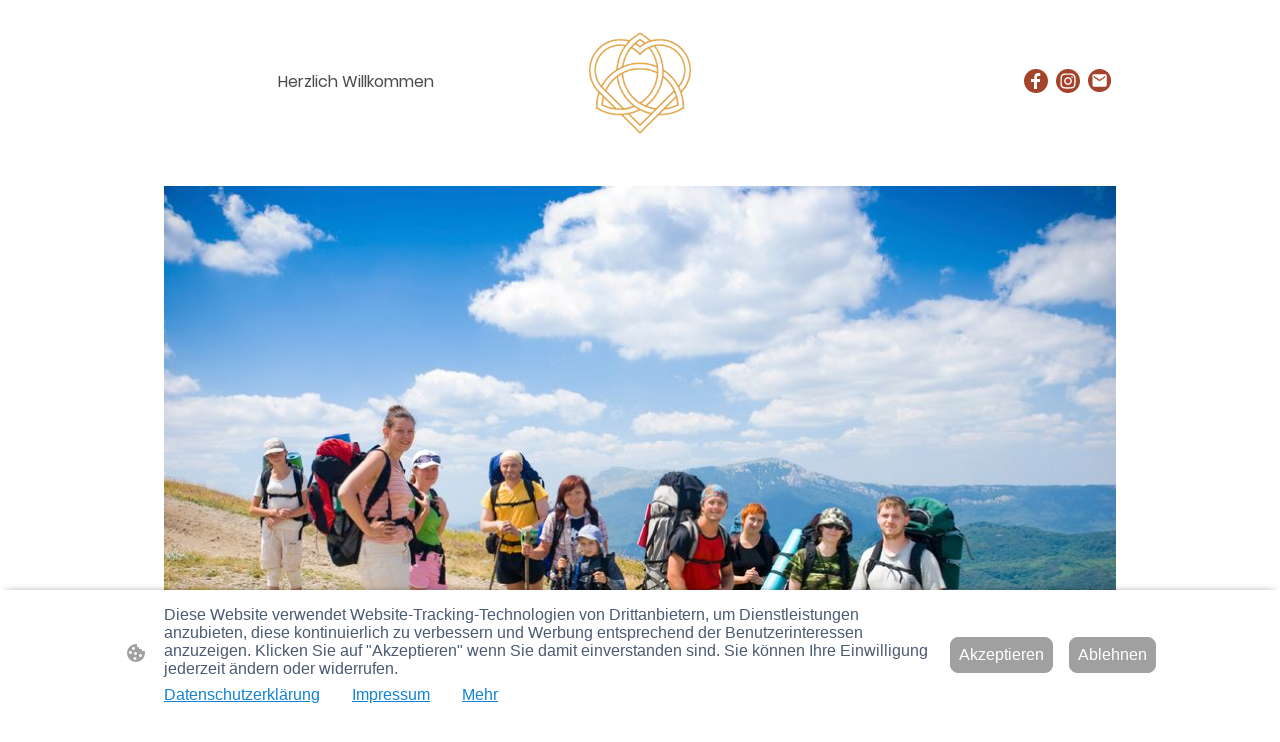

--- FILE ---
content_type: text/html
request_url: https://www.freiheitliebeherzensbusiness.com/haufige-fragen-zur-bestellung-
body_size: 21736
content:
<!DOCTYPE html>
<html lang="de">
    <head>
        <title >Häufigste Fragen </title>
        <meta key="content" httpEquiv="Content-Type" content="text/html; charset=UTF-8" />
        <meta name="viewport" content="width=device-width, initial-scale=1.0"/>
        <meta name="generator" content=MyWebsite NOW/>
        <meta charset="utf-8" />
        <link rel="stylesheet" href="/-_-/common/styles/style.f8ae9895831f94fe.css">
        <script type="application/ld+json">
                    {"@context":"https://schema.org","@type":"LocalBusiness","address":{"@type":"PostalAddress","addressLocality":"Berlin","streetAddress":"Str. des 17. Juni"},"telephone":"","logo":"/-_-/resources/images/files/986e0778-9920-431a-a130-a50d74395110/12636f5f-29ca-49f9-8cdd-016eb4387b33?o=rs:fill:500:500:1:1/g:sm/","url":"https://freiheitliebeherzensbusiness.com","longitude":13.3591634,"latitude":52.5141516,"name":"Raabe Training & Consulting ","sameAs":["","","","","",""],"openingHours":["Mo 07:00-18:00","Tu 07:00-18:00","We 07:00-18:00","Th 07:00-18:00","Fr 07:00-18:00","Sa ","Su "],"email":"info@raabe-tc.de"}
                </script><link rel="shortcut icon" href="/favicon.ico?v=1747321890131" type="image/x-icon" /><link rel="icon" href="/favicon.ico?v=1747321890131" type="image/x-icon" /><link rel="apple-touch-icon" sizes="180x180" href="/apple-touch-icon.png?v=1747321890131" type="image/png" /><link rel="icon" type="image/png" sizes="32x32" href="/favicon-32x32.png?v=1747321890131" type="image/png" /><link rel="icon" type="image/png" sizes="192x192" href="/android-chrome-192x192.png?v=1747321890131" type="image/png" /><link rel="icon" type="image/png" sizes="16x16" href="/favicon-16x16.png?v=1747321890131" type="image/png" /><link rel="manifest" href="/manifest.json?v=1747321890131" />
        <style>@font-face {                src: url("/-_-/common/fonts/Poppins-latin_latin-ext-regular.eot");                src: local("Poppins Regular"), local("Poppins-Regular");                src: url("/-_-/common/fonts/Poppins-latin_latin-ext-regular.eot?#iefix") format("embedded-opentype");                src: url("/-_-/common/fonts/Poppins-latin_latin-ext-regular.woff2") format("woff2");                src: url("/-_-/common/fonts/Poppins-latin_latin-ext-regular.woff") format("woff");                src: url("/-_-/common/fonts/Poppins-latin_latin-ext-regular.ttf") format("truetype");                src: url("/-_-/common/fonts/Poppins-latin_latin-ext-regular.svg#Poppins") format("svg");                font-family: Poppins;                font-style: normal;                font-weight: 400;                src: url("/-_-/common/fonts/Poppins-latin_latin-ext-regular.woff") format("woff");                }                @font-face {                src: url("/-_-/common/fonts/Poppins-latin_latin-ext-italic.eot");                src: local("Poppins Italic"), local("Poppins-Italic");                src: url("/-_-/common/fonts/Poppins-latin_latin-ext-italic.eot?#iefix") format("embedded-opentype");                src: url("/-_-/common/fonts/Poppins-latin_latin-ext-italic.woff2") format("woff2");                src: url("/-_-/common/fonts/Poppins-latin_latin-ext-italic.woff") format("woff");                src: url("/-_-/common/fonts/Poppins-latin_latin-ext-italic.ttf") format("truetype");                src: url("/-_-/common/fonts/Poppins-latin_latin-ext-italic.svg#Poppins") format("svg");                font-family: Poppins;                font-style: italic;                font-weight: 400;                src: url("/-_-/common/fonts/Poppins-latin_latin-ext-italic.woff") format("woff");                }                @font-face {                src: url("/-_-/common/fonts/Poppins-latin_latin-ext-500.eot");                src: local("Poppins Medium"), local("Poppins-Medium");                src: url("/-_-/common/fonts/Poppins-latin_latin-ext-500.eot?#iefix") format("embedded-opentype");                src: url("/-_-/common/fonts/Poppins-latin_latin-ext-500.woff2") format("woff2");                src: url("/-_-/common/fonts/Poppins-latin_latin-ext-500.woff") format("woff");                src: url("/-_-/common/fonts/Poppins-latin_latin-ext-500.ttf") format("truetype");                src: url("/-_-/common/fonts/Poppins-latin_latin-ext-500.svg#Poppins") format("svg");                font-family: Poppins;                font-style: normal;                font-weight: 500;                src: url("/-_-/common/fonts/Poppins-latin_latin-ext-500.woff") format("woff");                }                @font-face {                src: url("/-_-/common/fonts/Poppins-latin_latin-ext-700.eot");                src: local("Poppins Bold"), local("Poppins-Bold");                src: url("/-_-/common/fonts/Poppins-latin_latin-ext-700.eot?#iefix") format("embedded-opentype");                src: url("/-_-/common/fonts/Poppins-latin_latin-ext-700.woff2") format("woff2");                src: url("/-_-/common/fonts/Poppins-latin_latin-ext-700.woff") format("woff");                src: url("/-_-/common/fonts/Poppins-latin_latin-ext-700.ttf") format("truetype");                src: url("/-_-/common/fonts/Poppins-latin_latin-ext-700.svg#Poppins") format("svg");                font-family: Poppins;                font-style: normal;                font-weight: 700;                src: url("/-_-/common/fonts/Poppins-latin_latin-ext-700.woff") format("woff");                }                @font-face {                src: url("/-_-/common/fonts/Poppins-latin_latin-ext-500italic.eot");                src: local("Poppins MediumItalic"), local("Poppins-MediumItalic");                src: url("/-_-/common/fonts/Poppins-latin_latin-ext-500italic.eot?#iefix") format("embedded-opentype");                src: url("/-_-/common/fonts/Poppins-latin_latin-ext-500italic.woff2") format("woff2");                src: url("/-_-/common/fonts/Poppins-latin_latin-ext-500italic.woff") format("woff");                src: url("/-_-/common/fonts/Poppins-latin_latin-ext-500italic.ttf") format("truetype");                src: url("/-_-/common/fonts/Poppins-latin_latin-ext-500italic.svg#Poppins") format("svg");                font-family: Poppins;                font-style: italic;                font-weight: 500;                src: url("/-_-/common/fonts/Poppins-latin_latin-ext-500italic.woff") format("woff");                }                @font-face {                src: url("/-_-/common/fonts/Poppins-latin_latin-ext-700italic.eot");                src: local("Poppins BoldItalic"), local("Poppins-BoldItalic");                src: url("/-_-/common/fonts/Poppins-latin_latin-ext-700italic.eot?#iefix") format("embedded-opentype");                src: url("/-_-/common/fonts/Poppins-latin_latin-ext-700italic.woff2") format("woff2");                src: url("/-_-/common/fonts/Poppins-latin_latin-ext-700italic.woff") format("woff");                src: url("/-_-/common/fonts/Poppins-latin_latin-ext-700italic.ttf") format("truetype");                src: url("/-_-/common/fonts/Poppins-latin_latin-ext-700italic.svg#Poppins") format("svg");                font-family: Poppins;                font-style: italic;                font-weight: 700;                src: url("/-_-/common/fonts/Poppins-latin_latin-ext-700italic.woff") format("woff");                }                @font-face {                src: url("/-_-/common/fonts/Poppins-latin_latin-ext-regular.eot");                src: local("Poppins Regular"), local("Poppins-Regular");                src: url("/-_-/common/fonts/Poppins-latin_latin-ext-regular.eot?#iefix") format("embedded-opentype");                src: url("/-_-/common/fonts/Poppins-latin_latin-ext-regular.woff2") format("woff2");                src: url("/-_-/common/fonts/Poppins-latin_latin-ext-regular.woff") format("woff");                src: url("/-_-/common/fonts/Poppins-latin_latin-ext-regular.ttf") format("truetype");                src: url("/-_-/common/fonts/Poppins-latin_latin-ext-regular.svg#Poppins") format("svg");                font-family: Poppins;                font-style: normal;                font-weight: 400;                src: url("/-_-/common/fonts/Poppins-latin_latin-ext-regular.woff") format("woff");                }                @font-face {                src: url("/-_-/common/fonts/Poppins-latin_latin-ext-italic.eot");                src: local("Poppins Italic"), local("Poppins-Italic");                src: url("/-_-/common/fonts/Poppins-latin_latin-ext-italic.eot?#iefix") format("embedded-opentype");                src: url("/-_-/common/fonts/Poppins-latin_latin-ext-italic.woff2") format("woff2");                src: url("/-_-/common/fonts/Poppins-latin_latin-ext-italic.woff") format("woff");                src: url("/-_-/common/fonts/Poppins-latin_latin-ext-italic.ttf") format("truetype");                src: url("/-_-/common/fonts/Poppins-latin_latin-ext-italic.svg#Poppins") format("svg");                font-family: Poppins;                font-style: italic;                font-weight: 400;                src: url("/-_-/common/fonts/Poppins-latin_latin-ext-italic.woff") format("woff");                }                @font-face {                src: url("/-_-/common/fonts/Poppins-latin_latin-ext-500.eot");                src: local("Poppins Medium"), local("Poppins-Medium");                src: url("/-_-/common/fonts/Poppins-latin_latin-ext-500.eot?#iefix") format("embedded-opentype");                src: url("/-_-/common/fonts/Poppins-latin_latin-ext-500.woff2") format("woff2");                src: url("/-_-/common/fonts/Poppins-latin_latin-ext-500.woff") format("woff");                src: url("/-_-/common/fonts/Poppins-latin_latin-ext-500.ttf") format("truetype");                src: url("/-_-/common/fonts/Poppins-latin_latin-ext-500.svg#Poppins") format("svg");                font-family: Poppins;                font-style: normal;                font-weight: 500;                src: url("/-_-/common/fonts/Poppins-latin_latin-ext-500.woff") format("woff");                }                @font-face {                src: url("/-_-/common/fonts/Poppins-latin_latin-ext-700.eot");                src: local("Poppins Bold"), local("Poppins-Bold");                src: url("/-_-/common/fonts/Poppins-latin_latin-ext-700.eot?#iefix") format("embedded-opentype");                src: url("/-_-/common/fonts/Poppins-latin_latin-ext-700.woff2") format("woff2");                src: url("/-_-/common/fonts/Poppins-latin_latin-ext-700.woff") format("woff");                src: url("/-_-/common/fonts/Poppins-latin_latin-ext-700.ttf") format("truetype");                src: url("/-_-/common/fonts/Poppins-latin_latin-ext-700.svg#Poppins") format("svg");                font-family: Poppins;                font-style: normal;                font-weight: 700;                src: url("/-_-/common/fonts/Poppins-latin_latin-ext-700.woff") format("woff");                }                @font-face {                src: url("/-_-/common/fonts/Poppins-latin_latin-ext-500italic.eot");                src: local("Poppins MediumItalic"), local("Poppins-MediumItalic");                src: url("/-_-/common/fonts/Poppins-latin_latin-ext-500italic.eot?#iefix") format("embedded-opentype");                src: url("/-_-/common/fonts/Poppins-latin_latin-ext-500italic.woff2") format("woff2");                src: url("/-_-/common/fonts/Poppins-latin_latin-ext-500italic.woff") format("woff");                src: url("/-_-/common/fonts/Poppins-latin_latin-ext-500italic.ttf") format("truetype");                src: url("/-_-/common/fonts/Poppins-latin_latin-ext-500italic.svg#Poppins") format("svg");                font-family: Poppins;                font-style: italic;                font-weight: 500;                src: url("/-_-/common/fonts/Poppins-latin_latin-ext-500italic.woff") format("woff");                }                @font-face {                src: url("/-_-/common/fonts/Poppins-latin_latin-ext-700italic.eot");                src: local("Poppins BoldItalic"), local("Poppins-BoldItalic");                src: url("/-_-/common/fonts/Poppins-latin_latin-ext-700italic.eot?#iefix") format("embedded-opentype");                src: url("/-_-/common/fonts/Poppins-latin_latin-ext-700italic.woff2") format("woff2");                src: url("/-_-/common/fonts/Poppins-latin_latin-ext-700italic.woff") format("woff");                src: url("/-_-/common/fonts/Poppins-latin_latin-ext-700italic.ttf") format("truetype");                src: url("/-_-/common/fonts/Poppins-latin_latin-ext-700italic.svg#Poppins") format("svg");                font-family: Poppins;                font-style: italic;                font-weight: 700;                src: url("/-_-/common/fonts/Poppins-latin_latin-ext-700italic.woff") format("woff");                }                </style><style>.theming-theme-accent1-sticky {                color: #4d5147 !important;            }            .theming-theme-accent2-sticky {                color: #a3432b !important;            }            .theming-theme-accent3-sticky {                color: #dc6a4d !important;            }            .theming-theme-light-sticky {                color: #e2e2e2 !important;            }            .theming-theme-dark-sticky {                color: #4b4b4b !important;            }            .theming-basic-Grey-sticky {                color: #777777 !important;            }            .theming-basic-Red-sticky {                color: #e0110c !important;            }            .theming-basic-Orange-sticky {                color: #e96f05 !important;            }            .theming-basic-Yellow-sticky {                color: #f2c200 !important;            }            .theming-basic-Green-sticky {                color: #258d14 !important;            }            .theming-basic-Cyan-sticky {                color: #00bbde !important;            }            .theming-basic-Blue-sticky {                color: #1414c9 !important;            }            .theming-basic-Purple-sticky {                color: #941196 !important;            }            </style><style></style><style></style><style></style><style></style><style>@media (min-width: 0px) and (max-width: 767.95px){                    .grid-row-bf7e21f8-f979-4b68-a7f3-daf43a748b5d {                        flex-direction: row-reverse !important;justify-content: space-between !important;                    }                }@media (min-width: 768px) and (max-width: 1023.95px){                    .grid-row-bf7e21f8-f979-4b68-a7f3-daf43a748b5d {                        flex-direction: row-reverse !important;justify-content: space-between !important;                    }                }</style><style></style><style>@media (min-width: 0px) and (max-width: 767.95px){                    .module-container-4e7a4fd9-65be-4385-b734-51dc1fe09ec1 {                        min-height: 32px !important;                    }                }@media (min-width: 768px) and (max-width: 1023.95px){                    .module-container-4e7a4fd9-65be-4385-b734-51dc1fe09ec1 {                        min-height: 32px !important;                    }                }</style><style></style><style>.logo-0bba08a6-f8b2-42f9-9535-e5da8e2c2d4f .theming-theme-accent1 {                color: #4d5147 !important;            }            .logo-0bba08a6-f8b2-42f9-9535-e5da8e2c2d4f .theming-theme-accent2 {                color: #a3432b !important;            }            .logo-0bba08a6-f8b2-42f9-9535-e5da8e2c2d4f .theming-theme-accent3 {                color: #dc6a4d !important;            }            .logo-0bba08a6-f8b2-42f9-9535-e5da8e2c2d4f .theming-theme-light {                color: #e2e2e2 !important;            }            .logo-0bba08a6-f8b2-42f9-9535-e5da8e2c2d4f .theming-theme-dark {                color: #4b4b4b !important;            }            .logo-0bba08a6-f8b2-42f9-9535-e5da8e2c2d4f .theming-basic-Grey {                color: #777777 !important;            }            .logo-0bba08a6-f8b2-42f9-9535-e5da8e2c2d4f .theming-basic-Red {                color: #e0110c !important;            }            .logo-0bba08a6-f8b2-42f9-9535-e5da8e2c2d4f .theming-basic-Orange {                color: #e96f05 !important;            }            .logo-0bba08a6-f8b2-42f9-9535-e5da8e2c2d4f .theming-basic-Yellow {                color: #f2c200 !important;            }            .logo-0bba08a6-f8b2-42f9-9535-e5da8e2c2d4f .theming-basic-Green {                color: #258d14 !important;            }            .logo-0bba08a6-f8b2-42f9-9535-e5da8e2c2d4f .theming-basic-Cyan {                color: #00bbde !important;            }            .logo-0bba08a6-f8b2-42f9-9535-e5da8e2c2d4f .theming-basic-Blue {                color: #1414c9 !important;            }            .logo-0bba08a6-f8b2-42f9-9535-e5da8e2c2d4f .theming-basic-Purple {                color: #941196 !important;            }            </style><style>@media (min-width: 0px) and (max-width: 767.95px){                    .grid-column-8dc71b18-06ac-4cc6-a282-9bed0a84d922 {                        display: none !important;                    }                }@media (min-width: 768px) and (max-width: 1023.95px){                    .grid-column-8dc71b18-06ac-4cc6-a282-9bed0a84d922 {                        display: none !important;                    }                }</style><style></style><style>.heading-module-30b158a9-ed83-4e99-898a-5cd0990ea1cb .theming-theme-accent1 {                color: #4d5147 !important;            }            .heading-module-30b158a9-ed83-4e99-898a-5cd0990ea1cb .theming-theme-accent2 {                color: #a3432b !important;            }            .heading-module-30b158a9-ed83-4e99-898a-5cd0990ea1cb .theming-theme-accent3 {                color: #dc6a4d !important;            }            .heading-module-30b158a9-ed83-4e99-898a-5cd0990ea1cb .theming-theme-light {                color: #e2e2e2 !important;            }            .heading-module-30b158a9-ed83-4e99-898a-5cd0990ea1cb .theming-theme-dark {                color: #4b4b4b !important;            }            .heading-module-30b158a9-ed83-4e99-898a-5cd0990ea1cb .theming-basic-Grey {                color: #777777 !important;            }            .heading-module-30b158a9-ed83-4e99-898a-5cd0990ea1cb .theming-basic-Red {                color: #e0110c !important;            }            .heading-module-30b158a9-ed83-4e99-898a-5cd0990ea1cb .theming-basic-Orange {                color: #e96f05 !important;            }            .heading-module-30b158a9-ed83-4e99-898a-5cd0990ea1cb .theming-basic-Yellow {                color: #f2c200 !important;            }            .heading-module-30b158a9-ed83-4e99-898a-5cd0990ea1cb .theming-basic-Green {                color: #258d14 !important;            }            .heading-module-30b158a9-ed83-4e99-898a-5cd0990ea1cb .theming-basic-Cyan {                color: #00bbde !important;            }            .heading-module-30b158a9-ed83-4e99-898a-5cd0990ea1cb .theming-basic-Blue {                color: #1414c9 !important;            }            .heading-module-30b158a9-ed83-4e99-898a-5cd0990ea1cb .theming-basic-Purple {                color: #941196 !important;            }            </style><style>.heading-module-6cd446fd-a213-4f0c-a938-e2b07a78d438 .theming-theme-accent1 {                color: #4d5147 !important;            }            .heading-module-6cd446fd-a213-4f0c-a938-e2b07a78d438 .theming-theme-accent2 {                color: #a3432b !important;            }            .heading-module-6cd446fd-a213-4f0c-a938-e2b07a78d438 .theming-theme-accent3 {                color: #dc6a4d !important;            }            .heading-module-6cd446fd-a213-4f0c-a938-e2b07a78d438 .theming-theme-light {                color: #e2e2e2 !important;            }            .heading-module-6cd446fd-a213-4f0c-a938-e2b07a78d438 .theming-theme-dark {                color: #4b4b4b !important;            }            .heading-module-6cd446fd-a213-4f0c-a938-e2b07a78d438 .theming-basic-Grey {                color: #777777 !important;            }            .heading-module-6cd446fd-a213-4f0c-a938-e2b07a78d438 .theming-basic-Red {                color: #e0110c !important;            }            .heading-module-6cd446fd-a213-4f0c-a938-e2b07a78d438 .theming-basic-Orange {                color: #e96f05 !important;            }            .heading-module-6cd446fd-a213-4f0c-a938-e2b07a78d438 .theming-basic-Yellow {                color: #f2c200 !important;            }            .heading-module-6cd446fd-a213-4f0c-a938-e2b07a78d438 .theming-basic-Green {                color: #258d14 !important;            }            .heading-module-6cd446fd-a213-4f0c-a938-e2b07a78d438 .theming-basic-Cyan {                color: #00bbde !important;            }            .heading-module-6cd446fd-a213-4f0c-a938-e2b07a78d438 .theming-basic-Blue {                color: #1414c9 !important;            }            .heading-module-6cd446fd-a213-4f0c-a938-e2b07a78d438 .theming-basic-Purple {                color: #941196 !important;            }            </style><style>.text-21de685f-5b06-4016-adc8-0537be68a4a9 .theming-theme-accent1 {                color: #4d5147 !important;            }            .text-21de685f-5b06-4016-adc8-0537be68a4a9 .theming-theme-accent2 {                color: #a3432b !important;            }            .text-21de685f-5b06-4016-adc8-0537be68a4a9 .theming-theme-accent3 {                color: #dc6a4d !important;            }            .text-21de685f-5b06-4016-adc8-0537be68a4a9 .theming-theme-light {                color: #e2e2e2 !important;            }            .text-21de685f-5b06-4016-adc8-0537be68a4a9 .theming-theme-dark {                color: #4b4b4b !important;            }            .text-21de685f-5b06-4016-adc8-0537be68a4a9 .theming-basic-Grey {                color: #777777 !important;            }            .text-21de685f-5b06-4016-adc8-0537be68a4a9 .theming-basic-Red {                color: #e0110c !important;            }            .text-21de685f-5b06-4016-adc8-0537be68a4a9 .theming-basic-Orange {                color: #e96f05 !important;            }            .text-21de685f-5b06-4016-adc8-0537be68a4a9 .theming-basic-Yellow {                color: #f2c200 !important;            }            .text-21de685f-5b06-4016-adc8-0537be68a4a9 .theming-basic-Green {                color: #258d14 !important;            }            .text-21de685f-5b06-4016-adc8-0537be68a4a9 .theming-basic-Cyan {                color: #00bbde !important;            }            .text-21de685f-5b06-4016-adc8-0537be68a4a9 .theming-basic-Blue {                color: #1414c9 !important;            }            .text-21de685f-5b06-4016-adc8-0537be68a4a9 .theming-basic-Purple {                color: #941196 !important;            }            </style><style></style><style></style><style>.heading-module-dd743376-2d9b-409d-9c1a-5588e085787b .theming-theme-accent1 {                color: #4d5147 !important;            }            .heading-module-dd743376-2d9b-409d-9c1a-5588e085787b .theming-theme-accent2 {                color: #a3432b !important;            }            .heading-module-dd743376-2d9b-409d-9c1a-5588e085787b .theming-theme-accent3 {                color: #dc6a4d !important;            }            .heading-module-dd743376-2d9b-409d-9c1a-5588e085787b .theming-theme-light {                color: #e2e2e2 !important;            }            .heading-module-dd743376-2d9b-409d-9c1a-5588e085787b .theming-theme-dark {                color: #4b4b4b !important;            }            .heading-module-dd743376-2d9b-409d-9c1a-5588e085787b .theming-basic-Grey {                color: #777777 !important;            }            .heading-module-dd743376-2d9b-409d-9c1a-5588e085787b .theming-basic-Red {                color: #e0110c !important;            }            .heading-module-dd743376-2d9b-409d-9c1a-5588e085787b .theming-basic-Orange {                color: #e96f05 !important;            }            .heading-module-dd743376-2d9b-409d-9c1a-5588e085787b .theming-basic-Yellow {                color: #f2c200 !important;            }            .heading-module-dd743376-2d9b-409d-9c1a-5588e085787b .theming-basic-Green {                color: #258d14 !important;            }            .heading-module-dd743376-2d9b-409d-9c1a-5588e085787b .theming-basic-Cyan {                color: #00bbde !important;            }            .heading-module-dd743376-2d9b-409d-9c1a-5588e085787b .theming-basic-Blue {                color: #1414c9 !important;            }            .heading-module-dd743376-2d9b-409d-9c1a-5588e085787b .theming-basic-Purple {                color: #941196 !important;            }            </style><style></style><style></style><style>.text-fc265a52-54b9-4e06-b151-435d18a22f18 .theming-theme-accent1 {                color: #4d5147 !important;            }            .text-fc265a52-54b9-4e06-b151-435d18a22f18 .theming-theme-accent2 {                color: #a3432b !important;            }            .text-fc265a52-54b9-4e06-b151-435d18a22f18 .theming-theme-accent3 {                color: #dc6a4d !important;            }            .text-fc265a52-54b9-4e06-b151-435d18a22f18 .theming-theme-light {                color: #e2e2e2 !important;            }            .text-fc265a52-54b9-4e06-b151-435d18a22f18 .theming-theme-dark {                color: #4b4b4b !important;            }            .text-fc265a52-54b9-4e06-b151-435d18a22f18 .theming-basic-Grey {                color: #777777 !important;            }            .text-fc265a52-54b9-4e06-b151-435d18a22f18 .theming-basic-Red {                color: #e0110c !important;            }            .text-fc265a52-54b9-4e06-b151-435d18a22f18 .theming-basic-Orange {                color: #e96f05 !important;            }            .text-fc265a52-54b9-4e06-b151-435d18a22f18 .theming-basic-Yellow {                color: #f2c200 !important;            }            .text-fc265a52-54b9-4e06-b151-435d18a22f18 .theming-basic-Green {                color: #258d14 !important;            }            .text-fc265a52-54b9-4e06-b151-435d18a22f18 .theming-basic-Cyan {                color: #00bbde !important;            }            .text-fc265a52-54b9-4e06-b151-435d18a22f18 .theming-basic-Blue {                color: #1414c9 !important;            }            .text-fc265a52-54b9-4e06-b151-435d18a22f18 .theming-basic-Purple {                color: #941196 !important;            }            </style><style></style><style>.heading-module-e12bd100-a59e-4719-b16d-02f56fd50457 .theming-theme-accent1 {                color: #4d5147 !important;            }            .heading-module-e12bd100-a59e-4719-b16d-02f56fd50457 .theming-theme-accent2 {                color: #a3432b !important;            }            .heading-module-e12bd100-a59e-4719-b16d-02f56fd50457 .theming-theme-accent3 {                color: #dc6a4d !important;            }            .heading-module-e12bd100-a59e-4719-b16d-02f56fd50457 .theming-theme-light {                color: #e2e2e2 !important;            }            .heading-module-e12bd100-a59e-4719-b16d-02f56fd50457 .theming-theme-dark {                color: #4b4b4b !important;            }            .heading-module-e12bd100-a59e-4719-b16d-02f56fd50457 .theming-basic-Grey {                color: #777777 !important;            }            .heading-module-e12bd100-a59e-4719-b16d-02f56fd50457 .theming-basic-Red {                color: #e0110c !important;            }            .heading-module-e12bd100-a59e-4719-b16d-02f56fd50457 .theming-basic-Orange {                color: #e96f05 !important;            }            .heading-module-e12bd100-a59e-4719-b16d-02f56fd50457 .theming-basic-Yellow {                color: #f2c200 !important;            }            .heading-module-e12bd100-a59e-4719-b16d-02f56fd50457 .theming-basic-Green {                color: #258d14 !important;            }            .heading-module-e12bd100-a59e-4719-b16d-02f56fd50457 .theming-basic-Cyan {                color: #00bbde !important;            }            .heading-module-e12bd100-a59e-4719-b16d-02f56fd50457 .theming-basic-Blue {                color: #1414c9 !important;            }            .heading-module-e12bd100-a59e-4719-b16d-02f56fd50457 .theming-basic-Purple {                color: #941196 !important;            }            </style><style></style><style></style><style>.text-5b64eab1-3cda-45ae-980b-7ad2ac0ae4b4 .theming-theme-accent1 {                color: #4d5147 !important;            }            .text-5b64eab1-3cda-45ae-980b-7ad2ac0ae4b4 .theming-theme-accent2 {                color: #a3432b !important;            }            .text-5b64eab1-3cda-45ae-980b-7ad2ac0ae4b4 .theming-theme-accent3 {                color: #dc6a4d !important;            }            .text-5b64eab1-3cda-45ae-980b-7ad2ac0ae4b4 .theming-theme-light {                color: #e2e2e2 !important;            }            .text-5b64eab1-3cda-45ae-980b-7ad2ac0ae4b4 .theming-theme-dark {                color: #4b4b4b !important;            }            .text-5b64eab1-3cda-45ae-980b-7ad2ac0ae4b4 .theming-basic-Grey {                color: #777777 !important;            }            .text-5b64eab1-3cda-45ae-980b-7ad2ac0ae4b4 .theming-basic-Red {                color: #e0110c !important;            }            .text-5b64eab1-3cda-45ae-980b-7ad2ac0ae4b4 .theming-basic-Orange {                color: #e96f05 !important;            }            .text-5b64eab1-3cda-45ae-980b-7ad2ac0ae4b4 .theming-basic-Yellow {                color: #f2c200 !important;            }            .text-5b64eab1-3cda-45ae-980b-7ad2ac0ae4b4 .theming-basic-Green {                color: #258d14 !important;            }            .text-5b64eab1-3cda-45ae-980b-7ad2ac0ae4b4 .theming-basic-Cyan {                color: #00bbde !important;            }            .text-5b64eab1-3cda-45ae-980b-7ad2ac0ae4b4 .theming-basic-Blue {                color: #1414c9 !important;            }            .text-5b64eab1-3cda-45ae-980b-7ad2ac0ae4b4 .theming-basic-Purple {                color: #941196 !important;            }            </style><style></style><style>.heading-module-829644d6-ca91-40d2-abd1-2f5ba1ec7b34 .theming-theme-accent1 {                color: #4d5147 !important;            }            .heading-module-829644d6-ca91-40d2-abd1-2f5ba1ec7b34 .theming-theme-accent2 {                color: #a3432b !important;            }            .heading-module-829644d6-ca91-40d2-abd1-2f5ba1ec7b34 .theming-theme-accent3 {                color: #dc6a4d !important;            }            .heading-module-829644d6-ca91-40d2-abd1-2f5ba1ec7b34 .theming-theme-light {                color: #e2e2e2 !important;            }            .heading-module-829644d6-ca91-40d2-abd1-2f5ba1ec7b34 .theming-theme-dark {                color: #4b4b4b !important;            }            .heading-module-829644d6-ca91-40d2-abd1-2f5ba1ec7b34 .theming-basic-Grey {                color: #777777 !important;            }            .heading-module-829644d6-ca91-40d2-abd1-2f5ba1ec7b34 .theming-basic-Red {                color: #e0110c !important;            }            .heading-module-829644d6-ca91-40d2-abd1-2f5ba1ec7b34 .theming-basic-Orange {                color: #e96f05 !important;            }            .heading-module-829644d6-ca91-40d2-abd1-2f5ba1ec7b34 .theming-basic-Yellow {                color: #f2c200 !important;            }            .heading-module-829644d6-ca91-40d2-abd1-2f5ba1ec7b34 .theming-basic-Green {                color: #258d14 !important;            }            .heading-module-829644d6-ca91-40d2-abd1-2f5ba1ec7b34 .theming-basic-Cyan {                color: #00bbde !important;            }            .heading-module-829644d6-ca91-40d2-abd1-2f5ba1ec7b34 .theming-basic-Blue {                color: #1414c9 !important;            }            .heading-module-829644d6-ca91-40d2-abd1-2f5ba1ec7b34 .theming-basic-Purple {                color: #941196 !important;            }            </style><style></style><style></style><style>.text-b33c262a-eafe-4fa6-9578-96031180df77 .theming-theme-accent1 {                color: #4d5147 !important;            }            .text-b33c262a-eafe-4fa6-9578-96031180df77 .theming-theme-accent2 {                color: #a3432b !important;            }            .text-b33c262a-eafe-4fa6-9578-96031180df77 .theming-theme-accent3 {                color: #dc6a4d !important;            }            .text-b33c262a-eafe-4fa6-9578-96031180df77 .theming-theme-light {                color: #e2e2e2 !important;            }            .text-b33c262a-eafe-4fa6-9578-96031180df77 .theming-theme-dark {                color: #4b4b4b !important;            }            .text-b33c262a-eafe-4fa6-9578-96031180df77 .theming-basic-Grey {                color: #777777 !important;            }            .text-b33c262a-eafe-4fa6-9578-96031180df77 .theming-basic-Red {                color: #e0110c !important;            }            .text-b33c262a-eafe-4fa6-9578-96031180df77 .theming-basic-Orange {                color: #e96f05 !important;            }            .text-b33c262a-eafe-4fa6-9578-96031180df77 .theming-basic-Yellow {                color: #f2c200 !important;            }            .text-b33c262a-eafe-4fa6-9578-96031180df77 .theming-basic-Green {                color: #258d14 !important;            }            .text-b33c262a-eafe-4fa6-9578-96031180df77 .theming-basic-Cyan {                color: #00bbde !important;            }            .text-b33c262a-eafe-4fa6-9578-96031180df77 .theming-basic-Blue {                color: #1414c9 !important;            }            .text-b33c262a-eafe-4fa6-9578-96031180df77 .theming-basic-Purple {                color: #941196 !important;            }            </style><style></style><style>.heading-module-f611f782-43ca-4642-9a73-55de9fcb5774 .theming-theme-accent1 {                color: #4d5147 !important;            }            .heading-module-f611f782-43ca-4642-9a73-55de9fcb5774 .theming-theme-accent2 {                color: #a3432b !important;            }            .heading-module-f611f782-43ca-4642-9a73-55de9fcb5774 .theming-theme-accent3 {                color: #dc6a4d !important;            }            .heading-module-f611f782-43ca-4642-9a73-55de9fcb5774 .theming-theme-light {                color: #e2e2e2 !important;            }            .heading-module-f611f782-43ca-4642-9a73-55de9fcb5774 .theming-theme-dark {                color: #4b4b4b !important;            }            .heading-module-f611f782-43ca-4642-9a73-55de9fcb5774 .theming-basic-Grey {                color: #777777 !important;            }            .heading-module-f611f782-43ca-4642-9a73-55de9fcb5774 .theming-basic-Red {                color: #e0110c !important;            }            .heading-module-f611f782-43ca-4642-9a73-55de9fcb5774 .theming-basic-Orange {                color: #e96f05 !important;            }            .heading-module-f611f782-43ca-4642-9a73-55de9fcb5774 .theming-basic-Yellow {                color: #f2c200 !important;            }            .heading-module-f611f782-43ca-4642-9a73-55de9fcb5774 .theming-basic-Green {                color: #258d14 !important;            }            .heading-module-f611f782-43ca-4642-9a73-55de9fcb5774 .theming-basic-Cyan {                color: #00bbde !important;            }            .heading-module-f611f782-43ca-4642-9a73-55de9fcb5774 .theming-basic-Blue {                color: #1414c9 !important;            }            .heading-module-f611f782-43ca-4642-9a73-55de9fcb5774 .theming-basic-Purple {                color: #941196 !important;            }            </style><style></style><style></style><style>.text-8ab203d5-8288-4f9a-aab7-3c516a5c4ad2 .theming-theme-accent1 {                color: #4d5147 !important;            }            .text-8ab203d5-8288-4f9a-aab7-3c516a5c4ad2 .theming-theme-accent2 {                color: #a3432b !important;            }            .text-8ab203d5-8288-4f9a-aab7-3c516a5c4ad2 .theming-theme-accent3 {                color: #dc6a4d !important;            }            .text-8ab203d5-8288-4f9a-aab7-3c516a5c4ad2 .theming-theme-light {                color: #e2e2e2 !important;            }            .text-8ab203d5-8288-4f9a-aab7-3c516a5c4ad2 .theming-theme-dark {                color: #4b4b4b !important;            }            .text-8ab203d5-8288-4f9a-aab7-3c516a5c4ad2 .theming-basic-Grey {                color: #777777 !important;            }            .text-8ab203d5-8288-4f9a-aab7-3c516a5c4ad2 .theming-basic-Red {                color: #e0110c !important;            }            .text-8ab203d5-8288-4f9a-aab7-3c516a5c4ad2 .theming-basic-Orange {                color: #e96f05 !important;            }            .text-8ab203d5-8288-4f9a-aab7-3c516a5c4ad2 .theming-basic-Yellow {                color: #f2c200 !important;            }            .text-8ab203d5-8288-4f9a-aab7-3c516a5c4ad2 .theming-basic-Green {                color: #258d14 !important;            }            .text-8ab203d5-8288-4f9a-aab7-3c516a5c4ad2 .theming-basic-Cyan {                color: #00bbde !important;            }            .text-8ab203d5-8288-4f9a-aab7-3c516a5c4ad2 .theming-basic-Blue {                color: #1414c9 !important;            }            .text-8ab203d5-8288-4f9a-aab7-3c516a5c4ad2 .theming-basic-Purple {                color: #941196 !important;            }            </style><style></style><style>@media (min-width: 0px) and (max-width: 767.95px){                    .grid-column-f4c04a35-edb5-4296-bb12-b9237c2f38da {                        padding-bottom: 24px !important;                    }                }@media (min-width: 768px) and (max-width: 1023.95px){                    .grid-column-f4c04a35-edb5-4296-bb12-b9237c2f38da {                        padding-bottom: 24px !important;                    }                }</style><style>@media (min-width: 0px) and (max-width: 767.95px){                    .module-container-26c9a7ca-61aa-4c01-8fe7-e6ed3d32fca2 {                        padding-left: 32px !important;padding-right: 32px !important;                    }                }@media (min-width: 768px) and (max-width: 1023.95px){                    .module-container-26c9a7ca-61aa-4c01-8fe7-e6ed3d32fca2 {                        padding-left: 32px !important;padding-right: 32px !important;                    }                }</style><style>.text-26c9a7ca-61aa-4c01-8fe7-e6ed3d32fca2 .theming-theme-accent1 {                color: #4d5147 !important;            }            .text-26c9a7ca-61aa-4c01-8fe7-e6ed3d32fca2 .theming-theme-accent2 {                color: #a3432b !important;            }            .text-26c9a7ca-61aa-4c01-8fe7-e6ed3d32fca2 .theming-theme-accent3 {                color: #dc6a4d !important;            }            .text-26c9a7ca-61aa-4c01-8fe7-e6ed3d32fca2 .theming-theme-light {                color: #e2e2e2 !important;            }            .text-26c9a7ca-61aa-4c01-8fe7-e6ed3d32fca2 .theming-theme-dark {                color: #4b4b4b !important;            }            .text-26c9a7ca-61aa-4c01-8fe7-e6ed3d32fca2 .theming-basic-Grey {                color: #777777 !important;            }            .text-26c9a7ca-61aa-4c01-8fe7-e6ed3d32fca2 .theming-basic-Red {                color: #e0110c !important;            }            .text-26c9a7ca-61aa-4c01-8fe7-e6ed3d32fca2 .theming-basic-Orange {                color: #e96f05 !important;            }            .text-26c9a7ca-61aa-4c01-8fe7-e6ed3d32fca2 .theming-basic-Yellow {                color: #f2c200 !important;            }            .text-26c9a7ca-61aa-4c01-8fe7-e6ed3d32fca2 .theming-basic-Green {                color: #258d14 !important;            }            .text-26c9a7ca-61aa-4c01-8fe7-e6ed3d32fca2 .theming-basic-Cyan {                color: #00bbde !important;            }            .text-26c9a7ca-61aa-4c01-8fe7-e6ed3d32fca2 .theming-basic-Blue {                color: #1414c9 !important;            }            .text-26c9a7ca-61aa-4c01-8fe7-e6ed3d32fca2 .theming-basic-Purple {                color: #941196 !important;            }            </style><style>@media (min-width: 0px) and (max-width: 767.95px){                    .module-container-deb215cd-77ff-4e89-a37b-346267becd62 {                        padding-left: 32px !important;padding-right: 32px !important;                    }                }@media (min-width: 768px) and (max-width: 1023.95px){                    .module-container-deb215cd-77ff-4e89-a37b-346267becd62 {                        padding-left: 32px !important;padding-right: 32px !important;                    }                }</style><style>.text-deb215cd-77ff-4e89-a37b-346267becd62 .theming-theme-accent1 {                color: #4d5147 !important;            }            .text-deb215cd-77ff-4e89-a37b-346267becd62 .theming-theme-accent2 {                color: #a3432b !important;            }            .text-deb215cd-77ff-4e89-a37b-346267becd62 .theming-theme-accent3 {                color: #dc6a4d !important;            }            .text-deb215cd-77ff-4e89-a37b-346267becd62 .theming-theme-light {                color: #e2e2e2 !important;            }            .text-deb215cd-77ff-4e89-a37b-346267becd62 .theming-theme-dark {                color: #4b4b4b !important;            }            .text-deb215cd-77ff-4e89-a37b-346267becd62 .theming-basic-Grey {                color: #777777 !important;            }            .text-deb215cd-77ff-4e89-a37b-346267becd62 .theming-basic-Red {                color: #e0110c !important;            }            .text-deb215cd-77ff-4e89-a37b-346267becd62 .theming-basic-Orange {                color: #e96f05 !important;            }            .text-deb215cd-77ff-4e89-a37b-346267becd62 .theming-basic-Yellow {                color: #f2c200 !important;            }            .text-deb215cd-77ff-4e89-a37b-346267becd62 .theming-basic-Green {                color: #258d14 !important;            }            .text-deb215cd-77ff-4e89-a37b-346267becd62 .theming-basic-Cyan {                color: #00bbde !important;            }            .text-deb215cd-77ff-4e89-a37b-346267becd62 .theming-basic-Blue {                color: #1414c9 !important;            }            .text-deb215cd-77ff-4e89-a37b-346267becd62 .theming-basic-Purple {                color: #941196 !important;            }            </style>
    </head>
    <body tabIndex="0">
        <div id="root"><div style="--page-background-color:#ffffff;--page-color:#4b4b4b;--theme-fonts-pair-body-sizes-large-body-size:18px;--theme-fonts-pair-body-sizes-large-button-size:18px;--theme-fonts-pair-body-sizes-small-body-size:14px;--theme-fonts-pair-body-sizes-small-button-size:14px;--theme-fonts-pair-body-sizes-medium-body-size:16px;--theme-fonts-pair-body-sizes-medium-button-size:16px;--theme-fonts-pair-body-family:Poppins;--theme-fonts-pair-heading-sizes-large-h1-size:45px;--theme-fonts-pair-heading-sizes-large-h2-size:37px;--theme-fonts-pair-heading-sizes-large-h3-size:31px;--theme-fonts-pair-heading-sizes-large-h4-size:26px;--theme-fonts-pair-heading-sizes-large-h5-size:22px;--theme-fonts-pair-heading-sizes-large-h6-size:18px;--theme-fonts-pair-heading-sizes-small-h1-size:35px;--theme-fonts-pair-heading-sizes-small-h2-size:29px;--theme-fonts-pair-heading-sizes-small-h3-size:24px;--theme-fonts-pair-heading-sizes-small-h4-size:20px;--theme-fonts-pair-heading-sizes-small-h5-size:16px;--theme-fonts-pair-heading-sizes-small-h6-size:14px;--theme-fonts-pair-heading-sizes-medium-h1-size:40px;--theme-fonts-pair-heading-sizes-medium-h2-size:33px;--theme-fonts-pair-heading-sizes-medium-h3-size:28px;--theme-fonts-pair-heading-sizes-medium-h4-size:23px;--theme-fonts-pair-heading-sizes-medium-h5-size:19px;--theme-fonts-pair-heading-sizes-medium-h6-size:16px;--theme-fonts-pair-heading-family:Poppins;--theme-fonts-sizeType:medium;--theme-colors-palette-dark:#4b4b4b;--theme-colors-palette-type:template;--theme-colors-palette-light:#ffffff;--theme-colors-palette-accent1:#4d5147;--theme-colors-palette-accent2:#a3432b;--theme-colors-palette-accent3:#dc6a4d;--theme-colors-contrast:low;--theme-colors-variation:1px;--theme-colors-luminosity:light;--theme-spacing-type:small;--theme-spacing-unit:4px;--theme-spacing-units-large:16px;--theme-spacing-units-small:4px;--theme-spacing-units-medium:8px;--theme-geometry-set-name:rectangle;--theme-geometry-set-homepagePattern-footer-0-image-name:rectangle;--theme-geometry-set-homepagePattern-footer-0-section-name:rectangle;--theme-geometry-set-homepagePattern-header-0-image-name:rectangle;--theme-geometry-set-homepagePattern-header-0-section-name:rectangle;--theme-geometry-set-homepagePattern-content-0-image-name:rectangle;--theme-geometry-set-homepagePattern-content-0-section-name:rectangle;--theme-geometry-set-contentpagePattern-footer-0-image-name:rectangle;--theme-geometry-set-contentpagePattern-footer-0-section-name:rectangle;--theme-geometry-set-contentpagePattern-header-0-image-name:rectangle;--theme-geometry-set-contentpagePattern-header-0-section-name:rectangle;--theme-geometry-set-contentpagePattern-content-0-image-name:rectangle;--theme-geometry-set-contentpagePattern-content-0-section-name:rectangle;--theme-geometry-lastUpdated:1669601054955px;--theme-customColors-0:#f0f4f3;--theme-customColors-1:#2a557c;--theme-customColors-2:#e09900;--theme-customColors-3:#fff4fb;--theme-customColors-4:#feffef;--theme-customColors-5:#fef7ff;--theme-customColors-6:#eeddff;--theme-customColors-7:#fcffbd;--theme-customColors-8:#482608;--theme-customColors-9:#8e0852;--heading-color-h1:#dc6a4d;--font-family-h1:Poppins;--font-size-h1:40px;--font-weight-h1:normal;--word-wrap-h1:break-word;--overflow-wrap-h1:break-word;--font-style-h1:normal;--text-decoration-h1:none;--letter-spacing-h1:normal;--line-height-h1:normal;--text-transform-h1:none;--heading-color-h2:#dc6a4d;--font-family-h2:Poppins;--font-size-h2:33px;--font-weight-h2:normal;--word-wrap-h2:break-word;--overflow-wrap-h2:break-word;--font-style-h2:normal;--text-decoration-h2:none;--letter-spacing-h2:normal;--line-height-h2:normal;--text-transform-h2:none;--heading-color-h3:#dc6a4d;--font-family-h3:Poppins;--font-size-h3:28px;--font-weight-h3:normal;--word-wrap-h3:break-word;--overflow-wrap-h3:break-word;--font-style-h3:normal;--text-decoration-h3:none;--letter-spacing-h3:normal;--line-height-h3:normal;--text-transform-h3:none;--heading-color-h4:#dc6a4d;--font-family-h4:Poppins;--font-size-h4:23px;--font-weight-h4:normal;--word-wrap-h4:break-word;--overflow-wrap-h4:break-word;--font-style-h4:normal;--text-decoration-h4:none;--letter-spacing-h4:normal;--line-height-h4:normal;--text-transform-h4:none;--heading-color-h5:#4b4b4b;--font-family-h5:Poppins;--font-size-h5:19px;--font-weight-h5:normal;--word-wrap-h5:break-word;--overflow-wrap-h5:break-word;--font-style-h5:normal;--text-decoration-h5:none;--letter-spacing-h5:normal;--line-height-h5:normal;--text-transform-h5:none;--heading-color-h6:#4b4b4b;--font-family-h6:Poppins;--font-size-h6:16px;--font-weight-h6:normal;--word-wrap-h6:break-word;--overflow-wrap-h6:break-word;--font-style-h6:normal;--text-decoration-h6:none;--letter-spacing-h6:normal;--line-height-h6:normal;--text-transform-h6:none;--text-container-color:#4b4b4b;--text-container-anchor-color:#dc6a4d;--font-family:Poppins;--font-size:16px;--font-weight:normal;--word-wrap:break-word;--overflow-wrap:break-word;--font-style:normal;--text-decoration:none;--letter-spacing:normal;--line-height:normal;--text-transform:none" class="page-root"><div data-zone-type="header" class="section section-root section-geometry section-geometry-rectangle" data-shape="rectangle" style="--heading-color-h1:#dc6a4d;--font-family-h1:Poppins;--font-size-h1:40px;--font-weight-h1:normal;--word-wrap-h1:break-word;--overflow-wrap-h1:break-word;--font-style-h1:normal;--text-decoration-h1:none;--letter-spacing-h1:normal;--line-height-h1:normal;--text-transform-h1:none;--heading-color-h2:#dc6a4d;--font-family-h2:Poppins;--font-size-h2:33px;--font-weight-h2:normal;--word-wrap-h2:break-word;--overflow-wrap-h2:break-word;--font-style-h2:normal;--text-decoration-h2:none;--letter-spacing-h2:normal;--line-height-h2:normal;--text-transform-h2:none;--heading-color-h3:#dc6a4d;--font-family-h3:Poppins;--font-size-h3:28px;--font-weight-h3:normal;--word-wrap-h3:break-word;--overflow-wrap-h3:break-word;--font-style-h3:normal;--text-decoration-h3:none;--letter-spacing-h3:normal;--line-height-h3:normal;--text-transform-h3:none;--heading-color-h4:#dc6a4d;--font-family-h4:Poppins;--font-size-h4:23px;--font-weight-h4:normal;--word-wrap-h4:break-word;--overflow-wrap-h4:break-word;--font-style-h4:normal;--text-decoration-h4:none;--letter-spacing-h4:normal;--line-height-h4:normal;--text-transform-h4:none;--heading-color-h5:#4b4b4b;--font-family-h5:Poppins;--font-size-h5:19px;--font-weight-h5:normal;--word-wrap-h5:break-word;--overflow-wrap-h5:break-word;--font-style-h5:normal;--text-decoration-h5:none;--letter-spacing-h5:normal;--line-height-h5:normal;--text-transform-h5:none;--heading-color-h6:#4b4b4b;--font-family-h6:Poppins;--font-size-h6:16px;--font-weight-h6:normal;--word-wrap-h6:break-word;--overflow-wrap-h6:break-word;--font-style-h6:normal;--text-decoration-h6:none;--letter-spacing-h6:normal;--line-height-h6:normal;--text-transform-h6:none;--text-container-color:#4b4b4b;--text-container-anchor-color:#dc6a4d;--font-family:Poppins;--font-size:16px;--font-weight:normal;--word-wrap:break-word;--overflow-wrap:break-word;--font-style:normal;--text-decoration:none;--letter-spacing:normal;--line-height:normal;--text-transform:none;--section-geometry:section-geometry-rectangle;--header-height:100%"><div class="section-inner section-edge18Inner" data-styled-section-id="3ba75525-9470-4267-a04a-b3e52df4d5c6"></div><div class="section-content"><div class="grid-row-root grid-row-has-rows grid-row-top-level grid-row-2b6a6797-de83-4b15-b0cc-c5745b585339" data-top-level="true" style="padding:8px;--grid-row-no-full-width:960px;--grid-row-full-width:1920px;--grid-row-spacing-unit:4px;--grid-row-top-level-padding:16px;--grid-row-top-level-padding-lg:12px"><div class="grid-row-root grid-row-has-columns grid-row-non-full-width" style="--grid-row-no-full-width:960px;--grid-row-full-width:1920px;--grid-row-spacing-unit:4px;--grid-row-top-level-padding:16px;--grid-row-top-level-padding-lg:12px"><div class="grid-column-root grid-column-small-12 grid-column-medium-12 grid-column-large-12 grid-column-35518174-9a57-47cc-a89a-743b51b00f0e" style="display:flex;justify-content:flex-end;--grid-column-spacing-unit:4px;--grid-column-vertical-spacing:8px"></div></div><div class="grid-row-root grid-row-has-columns grid-row-non-full-width grid-row-bf7e21f8-f979-4b68-a7f3-daf43a748b5d" style="justify-content:center;--grid-row-no-full-width:960px;--grid-row-full-width:1920px;--grid-row-spacing-unit:4px;--grid-row-top-level-padding:16px;--grid-row-top-level-padding-lg:12px"><div class="grid-column-root grid-column-small-6 grid-column-medium-4 grid-column-large-5 grid-column-c7006cac-a5c5-4dae-a278-92a6f5790620" style="align-self:center;align-items:center;--grid-column-spacing-unit:4px;--grid-column-vertical-spacing:8px"><div class="module-container-custom module-container-root module-container-4e7a4fd9-65be-4385-b734-51dc1fe09ec1"><div class="navigation-root" style="--font-family:Poppins;--font-size:16px;--font-weight:normal;--word-wrap:break-word;--overflow-wrap:break-word;--font-style:normal;--text-decoration:none;--letter-spacing:normal;--line-height:normal;--text-transform:none;--navigation-background-color:#ffffff;--navigation-background-color-active:rgba(163, 67, 43, 0.1);--navigation-background-color-active-second:rgba(163, 67, 43, 0.05);--navigation-color:#4b4b4b;--navigation-spacing:8px;--navigation-active-color:#a3432b;--navigation-contrast-color:#ffffff;--navigation-label-size:16px;--navigation-mobile-anchor-spacing:6px"><input type="checkbox" id="menuToggleTrigger" class="navigation-menu-toggle-trigger"/><div class="navigation-mobile-icons"><svg class="navigation-mobile-icon navigation-menu-icon" xmlns="http://www.w3.org/2000/svg" viewBox="0 0 48 48"><g transform="translate(-32 -27)"><rect width="48" height="6" transform="translate(32 34)"></rect><rect width="48" height="6" transform="translate(32 48)"></rect><rect width="48" height="6" transform="translate(32 62)"></rect></g></svg><svg class="navigation-mobile-icon navigation-close-icon" xmlns="http://www.w3.org/2000/svg" viewBox="0 0 48 48"><g transform="translate(20.464 -51.66) rotate(45)"><rect width="48" height="6" transform="translate(32 48)"></rect><rect width="48" height="6" transform="translate(53 75) rotate(-90)"></rect></g></svg></div><div class="navigation-list"><div class="navigation-menu-item-wrapper"><div data-page-id="f743c81b-efb2-4d9a-b63b-06e6d2e12c3b" data-shop-page="false" data-shop-subpage-id="false" class="navigation-item navigation-fill-none navigation-shape-round navigation-label-medium" data-testid="NavigationModule/Page-"><div class=""><a href="/" data-navigation-anchor="true" target="_self" rel="noreferrer"><span>Herzlich Willkommen </span></a></div></div><div class="navigation-collapsible-subpages-wrapper"><div class="navigation-collapsible-subpages"><div data-page-id="f3b7b159-816c-4b91-a75d-951f069942b1" data-shop-page="false" data-shop-subpage-id="false" class="navigation-item navigation-fill-none navigation-shape-round navigation-label-medium" data-testid="NavigationModule/Subpage-meine-buecher"><div class=""><a href="/meine-buecher" data-navigation-anchor="true" target="_self" rel="noreferrer"><span>meine-buecher </span></a></div></div><div data-page-id="7da92a6b-d483-4a7b-9cc5-ef383fbb8a89" data-shop-page="false" data-shop-subpage-id="false" class="navigation-item navigation-fill-none navigation-shape-round navigation-label-medium" data-testid="NavigationModule/Subpage-musik"><div class=""><a href="/musik" data-navigation-anchor="true" target="_self" rel="noreferrer"><span>Musik </span></a></div></div><div data-page-id="f3296feb-82f2-4565-93f4-f2f9490015ca" data-shop-page="false" data-shop-subpage-id="false" class="navigation-item navigation-selected navigation-fill-none navigation-shape-round navigation-label-medium" data-testid="NavigationModule/Subpage-haufige-fragen-zur-bestellung-"><div class=""><a href="/haufige-fragen-zur-bestellung-" data-navigation-anchor="true" target="_self" rel="noreferrer"><span>häufige Fragen zur Bestellung  </span></a></div></div><div data-page-id="25074f87-3b9b-42f3-a3b3-879acb934520" data-shop-page="false" data-shop-subpage-id="false" class="navigation-item navigation-fill-none navigation-shape-round navigation-label-medium" data-testid="NavigationModule/Subpage-links-wissenswertes"><div class=""><a href="/links-wissenswertes" data-navigation-anchor="true" target="_self" rel="noreferrer"><span>Links / Wissenswertes </span></a></div></div><div data-page-id="b11428da-e886-4a7a-af7d-9fc879b448ba" data-shop-page="false" data-shop-subpage-id="false" class="navigation-item navigation-fill-none navigation-shape-round navigation-label-medium" data-testid="NavigationModule/Subpage-team"><div class=""><a href="/team" data-navigation-anchor="true" target="_self" rel="noreferrer"><span>Team </span></a></div></div><div data-page-id="3ae03dd0-c455-4f69-94f3-7ba5b7efba0e" data-shop-page="false" data-shop-subpage-id="false" class="navigation-item navigation-fill-none navigation-shape-round navigation-label-medium" data-testid="NavigationModule/Subpage-affiliate"><div class=""><a href="/affiliate" data-navigation-anchor="true" target="_self" rel="noreferrer"><span>Affiliate </span></a></div></div><div data-page-id="6581c40a-f467-4fe9-a96e-14f097063375" data-shop-page="false" data-shop-subpage-id="false" class="navigation-item navigation-fill-none navigation-shape-round navigation-label-medium" data-testid="NavigationModule/Subpage-danke-fhl-workbook"><div class=""><a href="/danke-fhl-workbook" data-navigation-anchor="true" target="_self" rel="noreferrer"><span>danke FHL workbook </span></a></div></div></div></div></div></div><div class="navigation-bg-replacer"></div></div></div></div><div class="grid-column-root grid-column-small-6 grid-column-medium-4 grid-column-large-2 grid-column-b37b5596-08cc-401f-bea4-571b4687c6ff" style="align-self:center;align-items:center;--grid-column-spacing-unit:4px;--grid-column-vertical-spacing:8px"><div class="module-container-custom module-container-root"><div style="display:flex;justify-content:center"><div style="padding-bottom:86.9411892361111%;width:69.55295138888889%" class="logo-image-container"><a href="/" class="logo-link"><img src="/-_-/res/986e0778-9920-431a-a130-a50d74395110/images/files/986e0778-9920-431a-a130-a50d74395110/8ff554a9-e617-4cbf-b0af-d66367f42df1/455-569/1ce5fad6aa341a3db5196dda669db1e104dd2895" srcSet="/-_-/res/986e0778-9920-431a-a130-a50d74395110/images/files/986e0778-9920-431a-a130-a50d74395110/8ff554a9-e617-4cbf-b0af-d66367f42df1/160-200/4f8edb53e97e9fcc721bf69ddc6cfc53868479d7 160w,/-_-/res/986e0778-9920-431a-a130-a50d74395110/images/files/986e0778-9920-431a-a130-a50d74395110/8ff554a9-e617-4cbf-b0af-d66367f42df1/320-400/7a50f3cfac45a931bdb59a0f39731501ca645109 320w,/-_-/res/986e0778-9920-431a-a130-a50d74395110/images/files/986e0778-9920-431a-a130-a50d74395110/8ff554a9-e617-4cbf-b0af-d66367f42df1/455-569/1ce5fad6aa341a3db5196dda669db1e104dd2895 455w,/-_-/res/986e0778-9920-431a-a130-a50d74395110/images/files/986e0778-9920-431a-a130-a50d74395110/8ff554a9-e617-4cbf-b0af-d66367f42df1/256-320/d0c9142fa8aa649e629cc07bdf101695c3720d04 256w,/-_-/res/986e0778-9920-431a-a130-a50d74395110/images/files/986e0778-9920-431a-a130-a50d74395110/8ff554a9-e617-4cbf-b0af-d66367f42df1/384-480/b3773071362ec5be3aabbb727e755b3039a717a4 384w,/-_-/res/986e0778-9920-431a-a130-a50d74395110/images/files/986e0778-9920-431a-a130-a50d74395110/8ff554a9-e617-4cbf-b0af-d66367f42df1/188-235/8164510eb55a6ccb10ed5af280567d8a0a55dba0 188w" sizes="(min-width: 1024px) 160px,(min-width: 960px) 320px,(min-width: 768px) 33vw,(min-width: 0px) 50vw" alt="" class="logo-image"/></a></div></div></div></div><div class="grid-column-root grid-column-small-12 grid-column-medium-4 grid-column-large-5 grid-column-8dc71b18-06ac-4cc6-a282-9bed0a84d922" style="align-self:center;align-items:center;--grid-column-spacing-unit:4px;--grid-column-vertical-spacing:8px"><div class="module-container-custom module-container-root"><div class="social-media-container" style="justify-content:flex-end;--font-family:Poppins;--font-size:16px;--font-weight:normal;--word-wrap:break-word;--overflow-wrap:break-word;--font-style:normal;--text-decoration:none;--letter-spacing:normal;--line-height:normal;--text-transform:none;--social-media-spacing:4px"><a href="https://www.facebook.com/RaabeTrainingConsulting://www.facebook.com/" target="_blank" rel="noopener noreferrer" class="social-media-link-item-small"><svg xmlns="http://www.w3.org/2000/svg" width="27" height="27" viewBox="0 0 27 27"><path class="social-media-icon" fill="#a3432b" d="M13.5,0C6,0,0,6,0,13.5S6,27,13.5,27S27,21,27,13.5S21,0,13.5,0z M18.1,7.9h-2.4c-0.6,0-1,0.5-1,1c0,0,0,0,0,0v2.4h3.4v3.4
	h-3.4v7.9h-3.4v-7.9H8v-3.4h3.4V9.8c0-1.4,0.4-2.8,1.3-4c0.8-0.9,1.9-1.4,3.1-1.4h2.4V7.9z"></path></svg></a><a href="https://www.instagram.com/reginaraabe" target="_blank" rel="noopener noreferrer" class="social-media-link-item-small"><svg xmlns="http://www.w3.org/2000/svg" width="27" height="27" viewBox="0 0 27 27"><g fill="#a3432b" class="social-media-icon"><path d="M13.5,10.7c-1.6,0-2.8,1.3-2.8,2.8c0,1.6,1.3,2.8,2.8,2.8c0,0,0,0,0,0c1.6,0,2.8-1.3,2.8-2.8S15.1,10.7,13.5,10.7z"></path><path d="M20.1,8.5c-0.1-0.4-0.4-0.7-0.6-1c-0.3-0.3-0.6-0.5-1-0.6c-0.5-0.2-1-0.3-1.6-0.3c-0.9,0-1.2-0.1-3.4-0.1s-2.5,0-3.4,0.1
		C9.5,6.6,9,6.7,8.5,6.9C8.1,7,7.8,7.2,7.5,7.5C7.2,7.8,7,8.1,6.9,8.5c-0.2,0.5-0.3,1-0.3,1.6c0,0.9-0.1,1.2-0.1,3.4s0,2.5,0.1,3.4
		c0,0.5,0.1,1.1,0.3,1.6c0.1,0.4,0.4,0.7,0.6,1c0.3,0.3,0.6,0.5,1,0.6c0.5,0.2,1,0.3,1.6,0.3c0.9,0,1.2,0.1,3.4,0.1
		c2.3,0,2.5,0,3.4-0.1c0.5,0,1.1-0.1,1.6-0.3c0.4-0.1,0.7-0.4,1-0.6c0.3-0.3,0.5-0.6,0.6-1c0.2-0.5,0.3-1,0.3-1.6v0
		c0-0.9,0.1-1.2,0.1-3.4s0-2.5-0.1-3.4C20.4,9.5,20.3,9,20.1,8.5z M13.5,17.9c-2.4,0-4.4-2-4.4-4.4c0-2.4,2-4.4,4.4-4.4
		c2.4,0,4.4,2,4.4,4.4C17.9,15.9,15.9,17.9,13.5,17.9z M18,10c-0.6,0-1-0.5-1-1c0-0.6,0.5-1,1-1c0.6,0,1,0.5,1,1
		C19,9.5,18.6,10,18,10z"></path><path d="M13.5,0C6,0,0,6,0,13.5S6,27,13.5,27S27,21,27,13.5S21,0,13.5,0z M21.9,17c0,0.7-0.1,1.4-0.4,2.1c-0.4,1.1-1.3,2-2.5,2.5
		c-0.7,0.2-1.4,0.4-2.1,0.4c-0.9,0-1.2,0.1-3.5,0.1s-2.6,0-3.5-0.1c-0.7,0-1.4-0.1-2.1-0.4c-1.1-0.4-2-1.3-2.5-2.5
		c-0.2-0.7-0.4-1.4-0.4-2.1C5,16.1,5,15.8,5,13.5s0-2.6,0.1-3.5c0-0.7,0.1-1.4,0.4-2.1c0.4-1.1,1.3-2,2.5-2.5
		C8.6,5.2,9.3,5.1,10,5.1C10.9,5,11.2,5,13.5,5s2.6,0,3.5,0.1c0.7,0,1.4,0.1,2.1,0.4c1.1,0.4,2,1.3,2.5,2.5c0.2,0.7,0.4,1.4,0.4,2.1
		c0,0.9,0.1,1.2,0.1,3.5S22,16.1,21.9,17z"></path></g></svg></a><a href="mailto:info@raabe-tc.de" target="_blank" rel="noopener noreferrer" class="social-media-link-item-small"><svg xmlns="http://www.w3.org/2000/svg" width="27" height="27" viewBox="0 0 27 27"><path class="social-media-icon" fill="#a3432b" data-name="email" d="M13,26C5.8,26,0,20.1,0,13S5.9,0,13,0C20.2,0,26,5.9,26,13c0,5.2-3.1,9.9-7.9,11.9C16.4,25.6,14.7,26,13,26z
        M6.6,6C5.7,6,4.9,6.8,5,7.7l0,10.5c0,0.9,0.7,1.7,1.6,1.7h12.8c0.9,0,1.6-0.8,1.6-1.7V7.7C21,6.8,20.3,6,19.4,6H6.6z M13,13.8
       L13,13.8L6.6,9.5V7.7l6.4,4.4l6.4-4.4v1.7L13,13.8z"></path></svg></a></div></div></div></div></div></div></div><div data-zone-type="content" class="section section-root section-geometry section-geometry-rectangle" data-shape="rectangle" style="--section-geometry:section-geometry-rectangle;--header-height:100%"><div class="section-inner section-edge18Inner" data-styled-section-id="1d968709-4233-416d-b1bc-cb4a1f22f074"></div><div class="section-content"><div class="grid-row-root grid-row-has-rows grid-row-top-level grid-row-3adfefcc-6983-4773-82f9-4a0b468d3e2a" data-top-level="true" style="padding-top:16px;padding-bottom:16px;--grid-row-no-full-width:960px;--grid-row-full-width:1920px;--grid-row-spacing-unit:4px;--grid-row-top-level-padding:16px;--grid-row-top-level-padding-lg:12px"><div class="grid-row-root grid-row-has-columns grid-row-non-full-width" style="--grid-row-no-full-width:960px;--grid-row-full-width:1920px;--grid-row-spacing-unit:4px;--grid-row-top-level-padding:16px;--grid-row-top-level-padding-lg:12px"><div class="grid-column-root grid-column-small-12 grid-column-medium-12 grid-column-large-12" style="--grid-column-spacing-unit:4px;--grid-column-vertical-spacing:8px"><div class="module-container-custom module-container-root"><div class="image-container"><div style="padding-bottom:66.88311688311688%;width:100%;--image-img-grid-v-align:top;--image-wrapper-width:auto" class="image-wrapper"><img src="/-_-/res/986e0778-9920-431a-a130-a50d74395110/images/assets/c490eb6b-e7d4-459c-8426-be8539796cc1/1366-914/44c266f4e9aca9b5d2c3107d20a8ad2f195fa71e" srcSet="/-_-/res/986e0778-9920-431a-a130-a50d74395110/images/assets/c490eb6b-e7d4-459c-8426-be8539796cc1/960-642/5301dd7e220aa27bf84f4e3ec61e23c9016ad1bb 960w,/-_-/res/986e0778-9920-431a-a130-a50d74395110/images/assets/c490eb6b-e7d4-459c-8426-be8539796cc1/1366-914/44c266f4e9aca9b5d2c3107d20a8ad2f195fa71e 1366w,/-_-/res/986e0778-9920-431a-a130-a50d74395110/images/assets/c490eb6b-e7d4-459c-8426-be8539796cc1/768-514/40a2786a52ebe5a8e0d3b9cafd0045d2cc4d3fab 768w,/-_-/res/986e0778-9920-431a-a130-a50d74395110/images/assets/c490eb6b-e7d4-459c-8426-be8539796cc1/375-251/d56e8cac2ae10b5ec08e25563a8a35d7c807ece4 375w" sizes="(min-width: 1024px) 960px,(min-width: 960px) 960px,(min-width: 768px) 100vw,(min-width: 0px) 100vw" class="image-img image-geometry-rectangle-1 no-aspect-ratio" data-shape="rectangle"/></div></div></div></div></div><div class="grid-row-root grid-row-has-columns grid-row-non-full-width" style="--grid-row-no-full-width:960px;--grid-row-full-width:1920px;--grid-row-spacing-unit:4px;--grid-row-top-level-padding:16px;--grid-row-top-level-padding-lg:12px"><div class="grid-column-root grid-column-small-12 grid-column-medium-12 grid-column-large-12" style="--grid-column-spacing-unit:4px;--grid-column-vertical-spacing:8px"><div class="module-container-custom module-container-root"><div style="hyphens:none" class="heading-module-30b158a9-ed83-4e99-898a-5cd0990ea1cb heading-root"><div><h1 style="text-align:center"><span class="theming-custom" style="color:#e09900;">Häufigste Fragen zur Bestellung&nbsp;</span></h1></div></div></div><div class="module-container-custom module-container-root"><div style="hyphens:none" class="heading-module-6cd446fd-a213-4f0c-a938-e2b07a78d438 heading-root"><div><h6 style="text-align:center">Sicherlich können wir dir nachfolgend dir die eine oder andere Frage beantworteten</h6></div></div></div><div class="module-container-custom module-container-root"><div class="text-root text-21de685f-5b06-4016-adc8-0537be68a4a9" style="--text-container-color:#4b4b4b;--text-container-anchor-color:#dc6a4d;--font-family:Poppins;--font-size:16px;--font-weight:normal;--word-wrap:break-word;--overflow-wrap:break-word;--font-style:normal;--text-decoration:none;--letter-spacing:normal;--line-height:normal;--text-transform:none;hyphens:none"><div></div></div></div></div></div></div></div></div><div data-zone-type="content" class="section section-root section-geometry section-geometry-rectangle" data-shape="rectangle" style="--heading-color-h1:#dc6a4d;--font-family-h1:Poppins;--font-size-h1:40px;--font-weight-h1:normal;--word-wrap-h1:break-word;--overflow-wrap-h1:break-word;--font-style-h1:normal;--text-decoration-h1:none;--letter-spacing-h1:normal;--line-height-h1:normal;--text-transform-h1:none;--heading-color-h2:#dc6a4d;--font-family-h2:Poppins;--font-size-h2:33px;--font-weight-h2:normal;--word-wrap-h2:break-word;--overflow-wrap-h2:break-word;--font-style-h2:normal;--text-decoration-h2:none;--letter-spacing-h2:normal;--line-height-h2:normal;--text-transform-h2:none;--heading-color-h3:#dc6a4d;--font-family-h3:Poppins;--font-size-h3:28px;--font-weight-h3:normal;--word-wrap-h3:break-word;--overflow-wrap-h3:break-word;--font-style-h3:normal;--text-decoration-h3:none;--letter-spacing-h3:normal;--line-height-h3:normal;--text-transform-h3:none;--heading-color-h4:#dc6a4d;--font-family-h4:Poppins;--font-size-h4:23px;--font-weight-h4:normal;--word-wrap-h4:break-word;--overflow-wrap-h4:break-word;--font-style-h4:normal;--text-decoration-h4:none;--letter-spacing-h4:normal;--line-height-h4:normal;--text-transform-h4:none;--heading-color-h5:#4b4b4b;--font-family-h5:Poppins;--font-size-h5:19px;--font-weight-h5:normal;--word-wrap-h5:break-word;--overflow-wrap-h5:break-word;--font-style-h5:normal;--text-decoration-h5:none;--letter-spacing-h5:normal;--line-height-h5:normal;--text-transform-h5:none;--heading-color-h6:#4b4b4b;--font-family-h6:Poppins;--font-size-h6:16px;--font-weight-h6:normal;--word-wrap-h6:break-word;--overflow-wrap-h6:break-word;--font-style-h6:normal;--text-decoration-h6:none;--letter-spacing-h6:normal;--line-height-h6:normal;--text-transform-h6:none;--text-container-color:#4b4b4b;--text-container-anchor-color:#dc6a4d;--font-family:Poppins;--font-size:16px;--font-weight:normal;--word-wrap:break-word;--overflow-wrap:break-word;--font-style:normal;--text-decoration:none;--letter-spacing:normal;--line-height:normal;--text-transform:none;--section-geometry:section-geometry-rectangle;--header-height:100%"><div class="section-inner section-edge18Inner" data-styled-section-id="113151be-e080-40fa-ac48-999d5ba4b13d"></div><div class="section-content"><div class="grid-row-root grid-row-has-rows grid-row-top-level grid-row-2b1082d6-908f-4069-96c5-865fdece146a" data-top-level="true" style="padding-top:40px;padding-bottom:40px;--grid-row-no-full-width:960px;--grid-row-full-width:1920px;--grid-row-spacing-unit:4px;--grid-row-top-level-padding:16px;--grid-row-top-level-padding-lg:12px"><div class="grid-row-root grid-row-has-columns grid-row-non-full-width" style="--grid-row-no-full-width:960px;--grid-row-full-width:1920px;--grid-row-spacing-unit:4px;--grid-row-top-level-padding:16px;--grid-row-top-level-padding-lg:12px"><div class="grid-column-root grid-column-small-12 grid-column-medium-12 grid-column-large-12" style="--grid-column-spacing-unit:4px;--grid-column-vertical-spacing:8px"></div></div><div class="grid-row-root grid-row-has-columns grid-row-non-full-width" style="--grid-row-no-full-width:960px;--grid-row-full-width:1920px;--grid-row-spacing-unit:4px;--grid-row-top-level-padding:16px;--grid-row-top-level-padding-lg:12px"><div class="grid-column-root grid-column-small-12 grid-column-medium-3 grid-column-large-3 grid-column-841684a6-c3cf-484e-9dd8-dd08692ddc16" style="display:flex;flex-direction:column;--grid-column-spacing-unit:4px;--grid-column-vertical-spacing:8px"><div class="module-container-custom module-container-root"><div class="image-container"><div style="padding-bottom:133.33333333333334%;width:100%;--image-img-grid-v-align:top;--image-wrapper-width:auto" class="image-wrapper"><a href="/-_-/res/986e0778-9920-431a-a130-a50d74395110/images/assets/b3d874c9-755b-4e26-a488-19bc2fdba6a2/1132-1696/006cf0762fc0bf6cc2acf431a71265b19a6f4862" class="lightbox image-link" data-glightbox="type: image" data-gallery="lightbox-gallery-113151be-e080-40fa-ac48-999d5ba4b13d"><img src="/-_-/res/986e0778-9920-431a-a130-a50d74395110/images/assets/b3d874c9-755b-4e26-a488-19bc2fdba6a2/768-1024/2da2834d21dff1f3931471983dd0b3ba076b4beb" srcSet="/-_-/res/986e0778-9920-431a-a130-a50d74395110/images/assets/b3d874c9-755b-4e26-a488-19bc2fdba6a2/240-320/75ebef54c968422fd5c74381fec399976434f8da 240w,/-_-/res/986e0778-9920-431a-a130-a50d74395110/images/assets/b3d874c9-755b-4e26-a488-19bc2fdba6a2/342-456/5ef8d88ef67874ad1e201eae7b5ab8b09b168332 342w,/-_-/res/986e0778-9920-431a-a130-a50d74395110/images/assets/b3d874c9-755b-4e26-a488-19bc2fdba6a2/192-256/51b79dde1aa78524fb6872444b25b6fb71ce7e62 192w,/-_-/res/986e0778-9920-431a-a130-a50d74395110/images/assets/b3d874c9-755b-4e26-a488-19bc2fdba6a2/768-1024/2da2834d21dff1f3931471983dd0b3ba076b4beb 768w,/-_-/res/986e0778-9920-431a-a130-a50d74395110/images/assets/b3d874c9-755b-4e26-a488-19bc2fdba6a2/375-500/3801d15ec2e1386e227c2bb63f79b7ac468dfc5b 375w" sizes="(min-width: 1024px) 240px,(min-width: 960px) 240px,(min-width: 768px) 25vw,(min-width: 0px) 100vw" class="image-img image-geometry-rectangle-1 no-aspect-ratio" data-shape="rectangle"/></a></div></div></div><div class="module-container-custom module-container-root"><div style="hyphens:none" class="heading-module-dd743376-2d9b-409d-9c1a-5588e085787b heading-root"><div><h4><span class="theming-custom" style="color:#e09900;font-size:16px;">Wie lange dauert der Versand?</span></h4></div></div></div><div style="flex:1 1 auto" class="module-container-custom module-container-root module-container-fc265a52-54b9-4e06-b151-435d18a22f18"><div class="text-root text-fc265a52-54b9-4e06-b151-435d18a22f18" style="--text-container-color:#4b4b4b;--text-container-anchor-color:#dc6a4d;--font-family:Poppins;--font-size:16px;--font-weight:normal;--word-wrap:break-word;--overflow-wrap:break-word;--font-style:normal;--text-decoration:none;--letter-spacing:normal;--line-height:normal;--text-transform:none;hyphens:none"><div><p>&nbsp;</p><p><span style="font-size:14px;">Das Buch sollte - abhängig von Deinem Wohnort - innerhalb von 5 - 15 Werktagen bei Dir sein! Bitte beachte: Diese Lieferzeit ist der Normalfall. In Einzelfällen kann die Lieferzeit länger dauern, sodass wir keine Lieferzeit garantieren.&nbsp;</span></p><p><span style="font-size:14px;">Bitte stelle sicher, dass Deine Adresse korrekt angegeben wurde, damit die Zustellung korrekt erfolgen kann und Du bald Dein Buch in Deinen Händen hälst.</span></p><p>&nbsp;</p><p><span style="font-size:14px;">Das</span><span style="font-size:16px;"><strong> E-Book und das Workbook</strong></span><span style="font-size:14px;"> ist digital und nach dem erfolgreichen &nbsp;Bestellvorgang steht es Dir zur Verfügung.&nbsp;</span></p></div></div></div></div><div class="grid-column-root grid-column-small-12 grid-column-medium-3 grid-column-large-3 grid-column-35953e09-7121-42ee-8f31-9f3b87eba0e0" style="display:flex;flex-direction:column;--grid-column-spacing-unit:4px;--grid-column-vertical-spacing:8px"><div class="module-container-custom module-container-root"><div class="image-container"><div style="padding-bottom:133.33333333333334%;width:100%;--image-img-grid-v-align:top;--image-wrapper-width:auto" class="image-wrapper"><a href="/-_-/res/986e0778-9920-431a-a130-a50d74395110/images/assets/fff7a851-a4dd-4e4b-81f9-83aa127a2095/1699-1130/5a8bcd08fb122ae8aac1864c98201715bedc4e1f" class="lightbox image-link" data-glightbox="type: image" data-gallery="lightbox-gallery-113151be-e080-40fa-ac48-999d5ba4b13d"><img src="/-_-/res/986e0778-9920-431a-a130-a50d74395110/images/assets/fff7a851-a4dd-4e4b-81f9-83aa127a2095/768-1023/ee31a344038393bac4b6ccbce9b0feec1acbc8c8" srcSet="/-_-/res/986e0778-9920-431a-a130-a50d74395110/images/assets/fff7a851-a4dd-4e4b-81f9-83aa127a2095/240-320/927039e6cc0adff2dd00f5ac5ba9c5d44c41d267 240w,/-_-/res/986e0778-9920-431a-a130-a50d74395110/images/assets/fff7a851-a4dd-4e4b-81f9-83aa127a2095/342-456/6692d0230f814f1d6e34110767b3e311d085afee 342w,/-_-/res/986e0778-9920-431a-a130-a50d74395110/images/assets/fff7a851-a4dd-4e4b-81f9-83aa127a2095/192-256/a0dd31117e1a11cc81af67fca9bdcb830cc42476 192w,/-_-/res/986e0778-9920-431a-a130-a50d74395110/images/assets/fff7a851-a4dd-4e4b-81f9-83aa127a2095/768-1023/ee31a344038393bac4b6ccbce9b0feec1acbc8c8 768w,/-_-/res/986e0778-9920-431a-a130-a50d74395110/images/assets/fff7a851-a4dd-4e4b-81f9-83aa127a2095/375-500/881407da6c1cbf8876ae8b987de08a1861f35a5c 375w" sizes="(min-width: 1024px) 240px,(min-width: 960px) 240px,(min-width: 768px) 25vw,(min-width: 0px) 100vw" class="image-img image-geometry-rectangle-1 no-aspect-ratio" data-shape="rectangle"/></a></div></div></div><div class="module-container-custom module-container-root"><div style="hyphens:none" class="heading-module-e12bd100-a59e-4719-b16d-02f56fd50457 heading-root"><div><h4><span class="theming-custom" style="color:#e09900;font-size:16px;">Schließe ich mit dem Buch ein Abo ab?</span></h4></div></div></div><div style="flex:1 1 auto" class="module-container-custom module-container-root module-container-5b64eab1-3cda-45ae-980b-7ad2ac0ae4b4"><div class="text-root text-5b64eab1-3cda-45ae-980b-7ad2ac0ae4b4" style="--text-container-color:#4b4b4b;--text-container-anchor-color:#dc6a4d;--font-family:Poppins;--font-size:16px;--font-weight:normal;--word-wrap:break-word;--overflow-wrap:break-word;--font-style:normal;--text-decoration:none;--letter-spacing:normal;--line-height:normal;--text-transform:none;hyphens:none"><div><p><span style="font-size:14px;">Nein! Es gibt kein Abonnement oder versteckte Kosten hinter diesem Buch.&nbsp;</span></p></div></div></div></div><div class="grid-column-root grid-column-small-12 grid-column-medium-3 grid-column-large-3 grid-column-35962b89-8ffb-4b7b-990e-c6609d1c8d8d" style="display:flex;flex-direction:column;--grid-column-spacing-unit:4px;--grid-column-vertical-spacing:8px"><div class="module-container-custom module-container-root"><div class="image-container"><div style="padding-bottom:133.33333333333334%;width:100%;--image-img-grid-v-align:top;--image-wrapper-width:auto" class="image-wrapper"><a href="/-_-/res/986e0778-9920-431a-a130-a50d74395110/images/assets/c4d5fa8b-e783-41eb-9e51-b6a445561214/1694-1133/03cb4dc50ef05e895fb9b75c1effbddd47275890" class="lightbox image-link" data-glightbox="type: image" data-gallery="lightbox-gallery-113151be-e080-40fa-ac48-999d5ba4b13d"><img src="/-_-/res/986e0778-9920-431a-a130-a50d74395110/images/assets/c4d5fa8b-e783-41eb-9e51-b6a445561214/768-1024/ab790e5a42d76b562fa4c3efc77110bcf717dab9" srcSet="/-_-/res/986e0778-9920-431a-a130-a50d74395110/images/assets/c4d5fa8b-e783-41eb-9e51-b6a445561214/240-320/ebf35c28037ef0d54dcc7337c72a3736052ec6ec 240w,/-_-/res/986e0778-9920-431a-a130-a50d74395110/images/assets/c4d5fa8b-e783-41eb-9e51-b6a445561214/342-456/4a5078d7ca81839f655febf56979ddf5e2b215b9 342w,/-_-/res/986e0778-9920-431a-a130-a50d74395110/images/assets/c4d5fa8b-e783-41eb-9e51-b6a445561214/192-256/3df22c65ffd3c8dafd0c98cb721ca53614e2bc06 192w,/-_-/res/986e0778-9920-431a-a130-a50d74395110/images/assets/c4d5fa8b-e783-41eb-9e51-b6a445561214/768-1024/ab790e5a42d76b562fa4c3efc77110bcf717dab9 768w,/-_-/res/986e0778-9920-431a-a130-a50d74395110/images/assets/c4d5fa8b-e783-41eb-9e51-b6a445561214/375-500/db309d0dccb7fc57b9db2a290a11d692602e670e 375w" sizes="(min-width: 1024px) 240px,(min-width: 960px) 240px,(min-width: 768px) 25vw,(min-width: 0px) 100vw" class="image-img image-geometry-rectangle-1 no-aspect-ratio" data-shape="rectangle"/></a></div></div></div><div class="module-container-custom module-container-root"><div style="hyphens:none" class="heading-module-829644d6-ca91-40d2-abd1-2f5ba1ec7b34 heading-root"><div><h4><span class="theming-custom" style="color:#e09900;font-size:16px;">Warum hast Du dieses Buch geschrieben?</span></h4></div></div></div><div style="flex:1 1 auto" class="module-container-custom module-container-root module-container-b33c262a-eafe-4fa6-9578-96031180df77"><div class="text-root text-b33c262a-eafe-4fa6-9578-96031180df77" style="--text-container-color:#4b4b4b;--text-container-anchor-color:#dc6a4d;--font-family:Poppins;--font-size:16px;--font-weight:normal;--word-wrap:break-word;--overflow-wrap:break-word;--font-style:normal;--text-decoration:none;--letter-spacing:normal;--line-height:normal;--text-transform:none;hyphens:none"><div><p><span style="font-size:14px;">Mir ist wichtig, Menschen in ihrem Potenzial zu stärken. Für mich bedeutet es, andere zu bestärken, menschliche Qualitäten auszuprägen und zu leben. &nbsp;Entwickeln wir uns weiter, haben Mut, unseren wahren Seelenplan zu leben - dann kommt auch das Glück in unsere Leben. Es gibt tatsächlich über 70 % der Menschen, die Tag für Tag zur Arbeit gehen, die ihnen keinen Spaß macht. Ich motiviere, seiner Berufung zu folgen.&nbsp;</span></p></div></div></div></div><div class="grid-column-root grid-column-small-12 grid-column-medium-3 grid-column-large-3 grid-column-80c667a2-cb81-4f22-b887-2f386846c9d6" style="display:flex;flex-direction:column;--grid-column-spacing-unit:4px;--grid-column-vertical-spacing:8px"><div class="module-container-custom module-container-root"><div class="image-container"><div style="padding-bottom:133.33333333333334%;width:100%;--image-img-grid-v-align:top;--image-wrapper-width:auto" class="image-wrapper"><a href="/-_-/res/986e0778-9920-431a-a130-a50d74395110/images/files/986e0778-9920-431a-a130-a50d74395110/ed3bb054-38be-4998-8753-d303a6d6fccc/1333-2000/b90e7b8ab8c8ee9cdc703f2b8f15124e9f8ac3c3" class="lightbox image-link" data-glightbox="type: image" data-gallery="lightbox-gallery-113151be-e080-40fa-ac48-999d5ba4b13d"><img src="/-_-/res/986e0778-9920-431a-a130-a50d74395110/images/files/986e0778-9920-431a-a130-a50d74395110/ed3bb054-38be-4998-8753-d303a6d6fccc/768-1024/180cb5d2c9a8b5541a42dab5dca620cc86b228c3" srcSet="/-_-/res/986e0778-9920-431a-a130-a50d74395110/images/files/986e0778-9920-431a-a130-a50d74395110/ed3bb054-38be-4998-8753-d303a6d6fccc/240-320/59faaebc7b012578f381d868e98ccc7e375c63e5 240w,/-_-/res/986e0778-9920-431a-a130-a50d74395110/images/files/986e0778-9920-431a-a130-a50d74395110/ed3bb054-38be-4998-8753-d303a6d6fccc/342-456/867632246c6462ddb949f1cbbffaffdde8de4470 342w,/-_-/res/986e0778-9920-431a-a130-a50d74395110/images/files/986e0778-9920-431a-a130-a50d74395110/ed3bb054-38be-4998-8753-d303a6d6fccc/192-256/6d0abf71be2cfb236e77213ceae3c9461f0a60b1 192w,/-_-/res/986e0778-9920-431a-a130-a50d74395110/images/files/986e0778-9920-431a-a130-a50d74395110/ed3bb054-38be-4998-8753-d303a6d6fccc/768-1024/180cb5d2c9a8b5541a42dab5dca620cc86b228c3 768w,/-_-/res/986e0778-9920-431a-a130-a50d74395110/images/files/986e0778-9920-431a-a130-a50d74395110/ed3bb054-38be-4998-8753-d303a6d6fccc/375-500/7bca152f917075781eed486791af742f004fd866 375w" sizes="(min-width: 1024px) 240px,(min-width: 960px) 240px,(min-width: 768px) 25vw,(min-width: 0px) 100vw" class="image-img image-geometry-rectangle-1 no-aspect-ratio" data-shape="rectangle"/></a></div></div></div><div class="module-container-custom module-container-root"><div style="hyphens:none" class="heading-module-f611f782-43ca-4642-9a73-55de9fcb5774 heading-root"><div><h4><span class="theming-custom" style="color:#e09900;font-size:16px;">Was unterscheidet dieses Buch von anderen Büchern?</span></h4></div></div></div><div style="flex:1 1 auto" class="module-container-custom module-container-root module-container-8ab203d5-8288-4f9a-aab7-3c516a5c4ad2"><div class="text-root text-8ab203d5-8288-4f9a-aab7-3c516a5c4ad2" style="--text-container-color:#4b4b4b;--text-container-anchor-color:#dc6a4d;--font-family:Poppins;--font-size:16px;--font-weight:normal;--word-wrap:break-word;--overflow-wrap:break-word;--font-style:normal;--text-decoration:none;--letter-spacing:normal;--line-height:normal;--text-transform:none;hyphens:none"><div><p><span style="font-size:14px;">Dieses Buch ist aus der Praxis für die Praxis geschrieben. In diesem Buch teilen digitale Nomadinnen und Expertinnen ihr Wissen und ihren Erfahrungssatz mit dir.&nbsp;</span></p></div></div></div></div></div></div></div></div><div data-zone-type="footer" class="section section-root section-geometry section-geometry-rectangle" data-shape="rectangle" style="--section-geometry:section-geometry-rectangle;--header-height:100%"><div style="background-image:linear-gradient(rgba(255, 255, 255, 0.5), rgba(255, 255, 255, 0.5)), url(&#x27;/-_-/res/986e0778-9920-431a-a130-a50d74395110/images/files/986e0778-9920-431a-a130-a50d74395110/70b4ad4d-9e75-45cd-864f-a0913b8f3b68/2000-1333/cecd19767fa06a8e722e0e48429a243c7cb11068&#x27;);background-size:cover;background-repeat:no-repeat;background-position:49% 66%;background-attachment:scroll" class="section-inner section-edge18Inner" data-styled-section-id="1fad83f9-d3ff-44ea-899e-81ea9990fc27"></div><div class="section-content"><div class="grid-row-root grid-row-has-rows grid-row-top-level grid-row-235590ac-a6c3-4f35-8633-2596b9796283" data-top-level="true" style="padding:8px;--grid-row-no-full-width:960px;--grid-row-full-width:1920px;--grid-row-spacing-unit:4px;--grid-row-top-level-padding:16px;--grid-row-top-level-padding-lg:12px"><div class="grid-row-root grid-row-has-columns grid-row-non-full-width" style="--grid-row-no-full-width:960px;--grid-row-full-width:1920px;--grid-row-spacing-unit:4px;--grid-row-top-level-padding:16px;--grid-row-top-level-padding-lg:12px"><div class="grid-column-root grid-column-small-4 grid-column-medium-5 grid-column-large-5" style="--grid-column-spacing-unit:4px;--grid-column-vertical-spacing:8px"></div><div class="grid-column-root grid-column-small-4 grid-column-medium-2 grid-column-large-2" style="--grid-column-spacing-unit:4px;--grid-column-vertical-spacing:8px"></div><div class="grid-column-root grid-column-small-4 grid-column-medium-5 grid-column-large-5" style="--grid-column-spacing-unit:4px;--grid-column-vertical-spacing:8px"></div></div><div class="grid-row-root grid-row-has-columns grid-row-non-full-width" style="--grid-row-no-full-width:960px;--grid-row-full-width:1920px;--grid-row-spacing-unit:4px;--grid-row-top-level-padding:16px;--grid-row-top-level-padding-lg:12px"><div class="grid-column-root grid-column-small-12 grid-column-medium-12 grid-column-large-12 grid-column-f4c04a35-edb5-4296-bb12-b9237c2f38da" style="--grid-column-spacing-unit:4px;--grid-column-vertical-spacing:8px"><div class="module-container-custom module-container-root module-container-26c9a7ca-61aa-4c01-8fe7-e6ed3d32fca2"><div class="text-root text-26c9a7ca-61aa-4c01-8fe7-e6ed3d32fca2" style="--text-container-color:#4b4b4b;--text-container-anchor-color:#dc6a4d;--font-family:Poppins;--font-size:16px;--font-weight:normal;--word-wrap:break-word;--overflow-wrap:break-word;--font-style:normal;--text-decoration:none;--letter-spacing:normal;--line-height:normal;--text-transform:none;hyphens:none"><div><p style="text-align:center;">© Copyright Regina Raabe. Alle Rechte vorbehalten.</p></div></div></div><div class="module-container-custom module-container-root module-container-deb215cd-77ff-4e89-a37b-346267becd62"><div class="text-root text-deb215cd-77ff-4e89-a37b-346267becd62" style="--text-container-color:#4b4b4b;--text-container-anchor-color:#dc6a4d;--font-family:Poppins;--font-size:16px;--font-weight:normal;--word-wrap:break-word;--overflow-wrap:break-word;--font-style:normal;--text-decoration:none;--letter-spacing:normal;--line-height:normal;--text-transform:none;hyphens:none"><div><p style="text-align:center;"><a href="/impressum">Impressum</a> | <a href="/impressum">Datenschutzerklärung</a></p></div></div></div><div class="module-container-custom module-container-root"><div class="social-media-container" style="justify-content:center;--font-family:Poppins;--font-size:16px;--font-weight:normal;--word-wrap:break-word;--overflow-wrap:break-word;--font-style:normal;--text-decoration:none;--letter-spacing:normal;--line-height:normal;--text-transform:none;--social-media-spacing:4px"><a href="https://www.facebook.com/RaabeTrainingConsulting" target="_blank" rel="noopener noreferrer" class="social-media-link-item-small"><svg xmlns="http://www.w3.org/2000/svg" width="27" height="27" viewBox="0 0 27 27"><path class="social-media-icon" fill="#a3432b" d="M13.5,0C6,0,0,6,0,13.5S6,27,13.5,27S27,21,27,13.5S21,0,13.5,0z M18.1,7.9h-2.4c-0.6,0-1,0.5-1,1c0,0,0,0,0,0v2.4h3.4v3.4
	h-3.4v7.9h-3.4v-7.9H8v-3.4h3.4V9.8c0-1.4,0.4-2.8,1.3-4c0.8-0.9,1.9-1.4,3.1-1.4h2.4V7.9z"></path></svg></a></div></div></div></div></div></div></div></div><div id="pbModal" class="page-blocker-modal"><div id="pbBlocker" class="page-blocker-blocker"><div class="page-blocker-icon"><svg xmlns="http://www.w3.org/2000/svg" height="24" viewBox="0 -960 960 960" width="24"><path d="M444-288h72v-240h-72v240Zm35.789-312Q495-600 505.5-610.289q10.5-10.29 10.5-25.5Q516-651 505.711-661.5q-10.29-10.5-25.5-10.5Q465-672 454.5-661.711q-10.5 10.29-10.5 25.5Q444-621 454.289-610.5q10.29 10.5 25.5 10.5Zm.487 504Q401-96 331-126q-70-30-122.5-82.5T126-330.958q-30-69.959-30-149.5Q96-560 126-629.5t82.5-122Q261-804 330.958-834q69.959-30 149.5-30Q560-864 629.5-834t122 82.5Q804-699 834-629.276q30 69.725 30 149Q864-401 834-331q-30 70-82.5 122.5T629.276-126q-69.725 30-149 30Z"></path></svg></div><p class="page-blocker-title">Wir benötigen Ihre Zustimmung zum Laden der Übersetzungen</p><p class="page-blocker-text">Wir nutzen einen Drittanbieter-Service, um den Inhalt der Website zu übersetzen, der möglicherweise Daten über Ihre Aktivitäten sammelt. Bitte überprüfen Sie die Details in der Datenschutzerklärung und akzeptieren Sie den Dienst, um die Übersetzungen zu sehen.</p><div class="page-blocker-actionZone"><button id="pbButtonDecline" class="page-blocker-button">Ablehnen</button><button id="pbButtonAccept" class="page-blocker-button">Akzeptieren</button></div></div></div><div class="consent-banner-root banner-consent-all" style="--font-family-button:OpenSans, Arial, Helvetica, sans-serif;--font-size-button:16px;--font-weight-button:normal;--word-wrap-button:break-word;--overflow-wrap-button:break-word;--font-style-button:normal;--text-decoration-button:none;--letter-spacing-button:normal;--line-height-button:normal;--text-transform-button:none;--button-background-color:#4d5147;--button-color-primary:#ffffff;--button-color-link:#4d5147;--button-color-ghost:#4d5147;--text-container-color:#4b4b4b;--text-container-anchor-color:#dc6a4d;--font-family:OpenSans, Arial, Helvetica, sans-serif;--font-size:16px;--font-weight:normal;--word-wrap:break-word;--overflow-wrap:break-word;--font-style:normal;--text-decoration:none;--letter-spacing:normal;--line-height:normal;--text-transform:none;--consent-background-color:#ffffff;--consent-non-full-width:960px;--consent-text-color:#4A5A73;--consent-link-color:#1183D1;--consent-button-color:#A0A0A0;--consent-icon-color:#A0A0A0;--consent-max-width-banner-mobile:1032px;visibility:hidden"><div class="consent-banner-banner"><div class="text-root consent-banner-message banner-consent-text"><p class="consent-banner-icon"><svg xmlns="http://www.w3.org/2000/svg" version="1.1" width="24" height="24" viewBox="0 0 24 24"><path d="M12,3A9,9 0 0,0 3,12A9,9 0 0,0 12,21A9,9 0 0,0 21,12C21,11.5 20.96,11 20.87,10.5C20.6,10 20,10 20,10H18V9C18,8 17,8 17,8H15V7C15,6 14,6 14,6H13V4C13,3 12,3 12,3M9.5,6A1.5,1.5 0 0,1 11,7.5A1.5,1.5 0 0,1 9.5,9A1.5,1.5 0 0,1 8,7.5A1.5,1.5 0 0,1 9.5,6M6.5,10A1.5,1.5 0 0,1 8,11.5A1.5,1.5 0 0,1 6.5,13A1.5,1.5 0 0,1 5,11.5A1.5,1.5 0 0,1 6.5,10M11.5,11A1.5,1.5 0 0,1 13,12.5A1.5,1.5 0 0,1 11.5,14A1.5,1.5 0 0,1 10,12.5A1.5,1.5 0 0,1 11.5,11M16.5,13A1.5,1.5 0 0,1 18,14.5A1.5,1.5 0 0,1 16.5,16H16.5A1.5,1.5 0 0,1 15,14.5H15A1.5,1.5 0 0,1 16.5,13M11,16A1.5,1.5 0 0,1 12.5,17.5A1.5,1.5 0 0,1 11,19A1.5,1.5 0 0,1 9.5,17.5A1.5,1.5 0 0,1 11,16Z"></path></svg></p><p>Diese Website verwendet Website-Tracking-Technologien von Drittanbietern, um Dienstleistungen anzubieten, diese kontinuierlich zu verbessern und Werbung entsprechend der Benutzerinteressen anzuzeigen. Klicken Sie auf &quot;Akzeptieren&quot; wenn Sie damit einverstanden sind. Sie können Ihre Einwilligung jederzeit ändern oder widerrufen. <br/><a href="/datenschutzerklarung" data-testid="ConsentBanner/Links/PrivacyPolicy">Datenschutzerklärung</a><a href="/impressum" data-testid="ConsentBanner/Links/LegalNotice">Impressum</a><a href="#" class="banner-consent-action-more">Mehr</a></p></div><div class="consent-banner-button-container"><a href="#" class="button-ghost-button button-button consent-banner-button accept-consent-all">Akzeptieren</a><a href="#" class="button-ghost-button button-button consent-banner-button reject-consent-all">Ablehnen</a></div></div></div><div><div class="privacy-settings-root text-root privacy-settings-button consent-hidden" style="--font-family-button:OpenSans, Arial, Helvetica, sans-serif;--font-size-button:16px;--font-weight-button:normal;--word-wrap-button:break-word;--overflow-wrap-button:break-word;--font-style-button:normal;--text-decoration-button:none;--letter-spacing-button:normal;--line-height-button:normal;--text-transform-button:none;--button-background-color:#4d5147;--button-color-primary:#ffffff;--button-color-link:#4d5147;--button-color-ghost:#4d5147;--text-container-color:#4b4b4b;--text-container-anchor-color:#dc6a4d;--font-family:OpenSans, Arial, Helvetica, sans-serif;--font-size:16px;--font-weight:normal;--word-wrap:break-word;--overflow-wrap:break-word;--font-style:normal;--text-decoration:none;--letter-spacing:normal;--line-height:normal;--text-transform:none;--privacy-settings-consent-color-background:#ffffff;--privacy-settings-consent-color-title:#4A5A73;--privacy-settings-consent-color-text:#4A5A73;--privacy-settings-consent-color-link:#1183D1;--privacy-settings-consent-color-button:#A0A0A0"><a href="#" class="privacy-settings-button-action"><svg xmlns="http://www.w3.org/2000/svg" version="1.1" width="24" height="24" viewBox="0 0 24 24" class="privacy-settings-cookie-icon"><path d="M12,3A9,9 0 0,0 3,12A9,9 0 0,0 12,21A9,9 0 0,0 21,12C21,11.5 20.96,11 20.87,10.5C20.6,10 20,10 20,10H18V9C18,8 17,8 17,8H15V7C15,6 14,6 14,6H13V4C13,3 12,3 12,3M9.5,6A1.5,1.5 0 0,1 11,7.5A1.5,1.5 0 0,1 9.5,9A1.5,1.5 0 0,1 8,7.5A1.5,1.5 0 0,1 9.5,6M6.5,10A1.5,1.5 0 0,1 8,11.5A1.5,1.5 0 0,1 6.5,13A1.5,1.5 0 0,1 5,11.5A1.5,1.5 0 0,1 6.5,10M11.5,11A1.5,1.5 0 0,1 13,12.5A1.5,1.5 0 0,1 11.5,14A1.5,1.5 0 0,1 10,12.5A1.5,1.5 0 0,1 11.5,11M16.5,13A1.5,1.5 0 0,1 18,14.5A1.5,1.5 0 0,1 16.5,16H16.5A1.5,1.5 0 0,1 15,14.5H15A1.5,1.5 0 0,1 16.5,13M11,16A1.5,1.5 0 0,1 12.5,17.5A1.5,1.5 0 0,1 11,19A1.5,1.5 0 0,1 9.5,17.5A1.5,1.5 0 0,1 11,16Z"></path></svg><span class="privacy-settings-button-text">Datenschutzeinstellungen</span></a></div><div class="privacy-settings-root text-root heading-root privacy-settings-popup-container consent-hidden" data-types="video,websiteTranslator" data-overwritten-consents="{}" style="--font-family-button:OpenSans, Arial, Helvetica, sans-serif;--font-size-button:16px;--font-weight-button:normal;--word-wrap-button:break-word;--overflow-wrap-button:break-word;--font-style-button:normal;--text-decoration-button:none;--letter-spacing-button:normal;--line-height-button:normal;--text-transform-button:none;--button-background-color:#4d5147;--button-color-primary:#ffffff;--button-color-link:#4d5147;--button-color-ghost:#4d5147;--text-container-color:#4b4b4b;--text-container-anchor-color:#dc6a4d;--font-family:OpenSans, Arial, Helvetica, sans-serif;--font-size:16px;--font-weight:normal;--word-wrap:break-word;--overflow-wrap:break-word;--font-style:normal;--text-decoration:none;--letter-spacing:normal;--line-height:normal;--text-transform:none;--privacy-settings-consent-color-background:#ffffff;--privacy-settings-consent-color-title:#4A5A73;--privacy-settings-consent-color-text:#4A5A73;--privacy-settings-consent-color-link:#1183D1;--privacy-settings-consent-color-button:#A0A0A0" data-locale="de-DE"><div class="privacy-settings-inner-wrapper"><div class="privacy-settings-popup"><div class="privacy-settings-popup-column"><div class="privacy-settings-popup-header"><p class="privacy-settings-leftColumn-anchor" data-type="websiteTranslator" data-action-types="websiteTranslatorModule"><a href="#websiteTranslator" data-description-element-id="websiteTranslator">Website-Übersetzer</a></p><p class="privacy-settings-leftColumn-anchor" data-type="video" data-action-types="videoModule"><a href="#video" data-description-element-id="video">YouTube-Video</a></p></div></div><div class="privacy-settings-popup-column"><div class="privacy-settings-close-button"><svg focusable="false" viewBox="0 0 24 24" aria-hidden="true" width="24" height="24"><path d="M19 6.41L17.59 5 12 10.59 6.41 5 5 6.41 10.59 12 5 17.59 6.41 19 12 13.41 17.59 19 19 17.59 13.41 12z"></path></svg></div><div class="privacy-settings-popup-header"><h4>Datenschutzeinstellungen</h4><p>Mit diesen Einstellungen aktivieren oder deaktivieren Sie die Datenerfassung von Funktionalitäten die auf dieser Website eingesetzt werden.</p></div><div class="privacy-settings-services-wrapper privacy-settings-functional"><div class="privacy-settings-services-container"><div class="toggle-wrapper"><div class="toggleswitch"><input type="checkbox" class="privacy-settings-action-functional toggleswitch " id="privacy-settings-functional" name="privacy-settings-functional" data-type="functional"/><label for="privacy-settings-functional">Toggle</label></div><div class="privacy-settings-service-title-container"><h5 class="privacy-settings-service-title">Alle Dienste auswählen</h5></div></div></div></div><div class="privacy-settings-services-wrapper"><div class="privacy-settings-services-container"><div class="privacy-settings-service-container privacy-settings-service-hide-description " data-type="websiteTranslator" data-action-types="websiteTranslatorModule" id="websiteTranslator"><div class="toggle-wrapper"><div class="toggleswitch"><input type="checkbox" class="privacy-settings-action toggleswitch" id="privacy-settings-websiteTranslator" name="privacy-settings-websiteTranslator" data-type="websiteTranslator" data-action-types="websiteTranslatorModule"/><label for="privacy-settings-websiteTranslator">Toggle</label></div><div class="privacy-settings-service-title-container"><h5 class="privacy-settings-service-title">Website-Übersetzer</h5></div><div class="privacy-settings-service-show-description-ls-wrapper"><a href="#" class="button-link-button button-button privacy-settings-service-show-description"><span>Mehr</span><span class="hidden">Weniger</span></a></div></div><div class="privacy-settings-service-description"></div></div><div class="privacy-settings-service-container privacy-settings-service-hide-description " data-type="video" data-action-types="videoModule" id="video"><div class="toggle-wrapper"><div class="toggleswitch"><input type="checkbox" class="privacy-settings-action toggleswitch" id="privacy-settings-video" name="privacy-settings-video" data-type="video" data-action-types="videoModule"/><label for="privacy-settings-video">Toggle</label></div><div class="privacy-settings-service-title-container"><h5 class="privacy-settings-service-title">YouTube-Video</h5></div><div class="privacy-settings-service-show-description-ls-wrapper"><a href="#" class="button-link-button button-button privacy-settings-service-show-description"><span>Mehr</span><span class="hidden">Weniger</span></a></div></div><div class="privacy-settings-service-description"></div></div></div></div></div></div><div class="privacy-settings-action-bar"><a href="#" class="privacy-settings-save"><span>Einstellungen speichern</span></a></div></div></div></div></div>
        <script>
            let trackingId = '6N+aIJH1PrO39Ret7v0kIS7ccUUhu3rGkk3aeGcgINk=';if (typeof trackingId === "string" && trackingId.length > 0) {let sel = document.createElement("script");sel.type = 'text/javascript';sel.defer = true;sel.async = true;sel.onload = function () {document.head.removeChild(this);if (window.NSfTIF) {window.NSfTIF.track({ ta: trackingId });}};sel.src = '//cdn.pagepulse.info/js/22728.js';document.head.appendChild(sel);}
            function detectIOS() {return (['iPad Simulator', 'iPhone Simulator', 'iPod Simulator', 'iPad', 'iPhone', 'iPod'].indexOf(navigator.platform) > 0 ||(navigator.userAgent.indexOf('Mac') > 0 && 'ontouchend' in document));}const isIOS = detectIOS();if (isIOS) {let sections = window.document.body.querySelectorAll("[data-styled-section-id]");sections.forEach(function(section){section.style.backgroundAttachment= 'scroll';});}
            var ua = window.navigator.userAgent;var trident = ua.indexOf('Trident/');var msie = ua.indexOf("MSIE");if(trident > 0 || msie > 0) {setTimeout(function() {document.getElementById('old-browser-banner').style.top = 0;},1000);function handleCloseIEBanner() {document.getElementById('old-browser-banner').style.top = '-500px';}document.head.insertAdjacentHTML("beforeend", "    <style>        .old-browser-banner,        .old-browser-banner * {            box-sizing: border-box;        }        .old-browser-banner .banner-close-btn {            position: absolute;            top: 50%;            padding: 7px;            transform: translateY(-50%);            -webkit-transform: translateY(-50%);            -ms-transform: translateY(-50%);            right: 10px;            z-index: 2;            color: white;            cursor: pointer;            border-radius: 4px;            background-color: #111;        }        .old-browser-banner .banner-close-btn:hover {            background-color: #222;        }        .old-browser-banner {            display: flex;            display: -ms-flexbox;            position: fixed;            width: 100%;            top: -500px;            left: 0;            margin: 0;            padding: 0;            overflow: hidden;            background: white;            box-shadow: 0 6px 10px rgba(0, 0, 0, 0.3);            font-family: sans-serif;            font-size: 16px;            z-index: 333;            transition: all ease-out 1s;            -ms-transition: all ease-out 1s;        }        .old-browser-banner a {            text-decoration: none;            margin: 0 2px 0 2px;        }        .old-browser-banner .banner-wrapper {            background: white;            color: #718095;            padding: 0.5em;            width: 100%;            display: flex;            display: -ms-flexbox;            align-items: center;            justify-content: center;            position: relative;            max-width: 960px;            margin: 0 auto;        }        .old-browser-banner .banner-text {            margin-right: 12px;        }        .old-browser-banner h3 {            font-weight: normal;            font-size: 16px;            margin: 0.5em;        }        .old-browser-banner h3 svg {            vertical-align: middle;            position: relative;            top: -2px;        }        .old-browser-banner h3 strong {            display: inline-block;            background-color: #014a97;            background-image: radial-gradient(                ellipse 100% 160% at 65% 28%,                rgba(0, 0, 0, 0),                rgba(0, 0, 0, 0.7),                rgba(0, 0, 0, 0.7)            );            color: white;            padding: 0.3em;            font-weight: normal;            border-radius: 3px;            font-size: 17px;        }        @media screen AND (max-width: 768px) {            .old-browser-banner .banner-wrapper {                flex-direction: column;                -ms-flex-direction: column;            }            .old-browser-banner .banner-wrapper .browsers {                margin: 10px 0 52px 0;            }            .old-browser-banner .banner-close-btn {                right: 50%;                transform: translateX(50%);                -webkit-transform: translateX(50%);                -ms-transform: translateX(50%);                bottom: 15px;                top: auto;            }        }        @media screen AND (max-width: 600px) {            .old-browser-banner h3 {                font-size: 14px;                text-align: center;            }            .old-browser-banner h3 strong {                font-size: 14px;                display: flex;                display: -ms-flexbox;                flex-direction: column;                -ms-flex-direction: column;                align-items: center;            }        }    </style>");document.body.insertAdjacentHTML("beforeend", "<div class='old-browser-banner' id='old-browser-banner'>    <div class='banner-close-btn' id='banner-close-btn' onclick='handleCloseIEBanner()'>        Close    </div>    <div class='banner-wrapper'>        <div class='banner-text'>            <h3>                <strong>                    <svg                        xmlns='http://www.w3.org/2000/svg'                        height='24px'                        viewBox='0 0 24 24'                        width='24px'                        fill='#ffffff'                    >                        <path d='M1 21h22L12 2 1 21zm12-3h-2v-2h2v2zm0-4h-2v-4h2v4z' />                    </svg>                    <span id='banner-title'>Your web browser is old and not fully supported.</span>                </strong>            </h3>            <h3 id='banner-subtitle'>                For a better experience, please use a modern browser:            </h3>        </div>        <div class='browsers'>            <a href='https://www.google.com/chrome/' target='_blank'>                <svg enable-background='new 0 0 32 32' height='32px' id='Layer_1' version='1.0' viewBox='0 0 32 32' width='32px' xml:space='preserve' xmlns='http://www.w3.org/2000/svg' xmlns:xlink='http://www.w3.org/1999/xlink'><g><path d='M16,24.188c-1.625,0-3.104-0.438-4.438-1.312c-1.334-0.875-2.334-2-3-3.375L2,8c-1.375,2.459-2,5.209-2,8   c0,4,1.302,7.49,3.906,10.469c2.604,2.979,5.844,4.76,9.719,5.344l4.641-8.031C17.799,23.919,17.02,24.188,16,24.188z' fill='#4AAE48'/><path d='M10.969,9.531C12.447,8.386,14.125,8,16,8c0.25,0,13.75,0,13.75,0c-1.417-2.416-3.344-4.458-5.781-5.875   C21.531,0.709,18.875,0,16,0c-2.5,0-4.834,0.531-7,1.594C6.833,2.656,4.828,4.203,3.359,6.188L8,14   C8.458,12.209,9.489,10.678,10.969,9.531z' fill='#EA3939'/><path d='M30.797,10H21.5c1.625,1.625,2.688,3.709,2.688,6c0,1.709-0.479,3.271-1.438,4.688L16.188,32   c4.375-0.042,8.104-1.625,11.188-4.75C30.458,24.125,32,20.375,32,16C32,13.959,31.656,11.812,30.797,10z' fill='#FED14B'/><circle cx='16' cy='16' fill='#188FD1' r='6'/></g><g/><g/><g/><g/><g/><g/></svg>            </a>            <a href='https://www.mozilla.org/firefox/download/' target='_blank'>                <svg enable-background='new 0 0 32 32' height='32px' id='Layer_1' version='1.0' viewBox='0 0 32 32' width='32px' xml:space='preserve' xmlns='http://www.w3.org/2000/svg' xmlns:xlink='http://www.w3.org/1999/xlink'><g><path d='M32,11.105c0,0.396-0.031,1.168-0.094,2.315c-0.063,1.146-0.198,2.273-0.406,3.379   c-0.209,1.105-0.594,2.346-1.156,3.723c-0.563,1.376-1.25,2.618-2.063,3.723c-0.812,1.104-1.927,2.148-3.343,3.128   c-1.417,0.979-3.021,1.68-4.812,2.096c-0.959,0.251-1.938,0.396-2.938,0.438c-0.041,0-0.124,0.021-0.249,0.062   c-0.835,0.041-1.667,0.041-2.5,0c-5.167-0.416-9.104-2.961-11.812-7.633c-1.25-2.212-1.96-4.317-2.125-6.319   c-0.125,0.584-0.21,1.085-0.25,1.501c-0.125-2.377,0.062-4.316,0.562-5.818C0.438,12.326,0.165,12.909,0,13.452   c0.333-1.877,0.771-3.358,1.312-4.442c0.04-0.25,0.29-0.71,0.75-1.376c0-0.084,0-0.146,0-0.188   C1.978,6.277,2.094,5.224,2.406,4.286s0.571-1.523,0.781-1.752c0.208-0.229,0.375-0.406,0.5-0.531   C3.728,3.003,4.25,3.962,5.25,4.88C5.5,4.921,5.728,4.943,5.938,4.943c1.04-0.209,2.125-0.188,3.25,0.062   c0.665-0.835,1.688-1.398,3.062-1.689l1.188-0.062c-1.21,0.709-1.938,1.73-2.188,3.065c0.458,0.959,1.062,1.439,1.812,1.439   c0.625,0,1.083,0,1.375,0c0.708,0,1.083,0.062,1.125,0.188v0.062v0.062c0.04,0.041,0.04,0.104,0,0.188v0.062v0.062   c-0.042,0.417-0.188,0.729-0.438,0.939c-0.042,0-0.062,0.01-0.062,0.031c0,0.021-0.022,0.031-0.062,0.031   c0,0.041-0.188,0.166-0.562,0.375c-0.5,0.333-0.897,0.604-1.188,0.813c-0.542,0.333-0.812,0.562-0.812,0.688v0.062h-0.062   c0.125,0.25,0.208,0.562,0.25,0.938c0.083,0.375,0.103,0.604,0.062,0.688c0,0.209,0,0.396,0,0.563c-0.5-0.25-0.979-0.417-1.438-0.5   c-0.585,0.25-0.917,0.521-1,0.812c-0.042,0.167-0.085,0.334-0.125,0.501c0,0.792,0.562,1.523,1.688,2.189   c0.458,0.292,0.927,0.46,1.406,0.501c0.478,0.042,0.853,0.021,1.125-0.062c0.271-0.084,0.603-0.209,1-0.376   c0.396-0.166,0.677-0.271,0.844-0.312c1.25-0.334,2.271-0.041,3.062,0.876c0.251,0.25,0.303,0.491,0.157,0.72   c-0.146,0.229-0.365,0.303-0.657,0.219c-0.124,0.041-0.208,0.053-0.249,0.031c-0.042-0.021-0.136,0-0.282,0.062   c-0.146,0.062-0.249,0.104-0.312,0.125c-0.063,0.021-0.167,0.084-0.312,0.188c-0.146,0.105-0.261,0.179-0.345,0.22   c-0.083,0.041-0.218,0.135-0.406,0.281c-0.188,0.146-0.343,0.24-0.468,0.281c-0.5,0.376-1.219,0.647-2.156,0.813   s-1.719,0.166-2.344,0c0.5,0.376,0.896,0.647,1.188,0.813c0.29,0.167,0.771,0.429,1.438,0.782c0.665,0.354,1.239,0.585,1.719,0.688   c0.478,0.104,1.083,0.156,1.812,0.156c0.729,0,1.396-0.125,2-0.376c0.604-0.25,1.249-0.677,1.938-1.282   c0.687-0.604,1.343-1.365,1.969-2.283c0.125-0.21,0.208-0.335,0.249-0.376c0.084,0-0.021,0.563-0.312,1.689   c-0.125,0.585-0.166,0.876-0.125,0.876c0.709-0.501,1.198-1.461,1.469-2.878c0.271-1.418,0.303-2.794,0.094-4.13   c0.5,0.209,0.854,0.604,1.062,1.189l0.126,0.125c0.249-0.793,0.396-1.825,0.438-3.098c0.041-1.272-0.084-2.325-0.375-3.159   c0.541,0.166,1.041,0.709,1.5,1.627c-0.125-0.668-0.313-1.283-0.562-1.846c-0.251-0.563-0.531-1.043-0.845-1.439   c-0.312-0.396-0.646-0.772-1-1.126c-0.354-0.354-0.718-0.647-1.093-0.876c-0.376-0.229-0.74-0.438-1.094-0.626   c-0.354-0.188-0.688-0.334-1-0.438c-0.313-0.104-0.595-0.188-0.844-0.25c-0.251-0.062-0.438-0.105-0.562-0.126   c-0.125-0.021-0.167-0.031-0.125-0.031c1.041-0.292,2.104-0.438,3.188-0.438C24,3.044,23.76,2.856,23.406,2.69   c-0.354-0.167-0.74-0.312-1.157-0.438c-0.416-0.125-0.822-0.229-1.218-0.312c-0.396-0.085-0.865-0.188-1.406-0.313h-0.062h0.124   c1.167-0.334,3-0.084,5.5,0.751c0.917,0.291,1.751,0.823,2.5,1.596c0.751,0.771,1.22,1.345,1.407,1.721   c0.187,0.375,0.322,0.688,0.406,0.938V6.381c0.041-0.209,0.01-0.531-0.094-0.97c-0.104-0.438-0.261-0.907-0.469-1.407   c0.041,0,0.104,0.031,0.188,0.094c0.083,0.062,0.239,0.291,0.469,0.688c0.229,0.396,0.489,0.97,0.78,1.72   c0.459,1.127,0.854,3.149,1.188,6.069l0.375-2.378C31.979,10.407,32,10.708,32,11.105z' fill='#EA7015'/></g><g/><g/><g/><g/><g/><g/></svg>            </a>            <a href='https://www.microsoft.com/edge' target='_blank'>                <svg xmlns='http://www.w3.org/2000/svg' width='32px' height='32px' viewBox='0 0 256 256'><defs><radialGradient id='b' cx='161.83' cy='68.91' r='95.38' gradientTransform='matrix(1 0 0 -.95 0 248.84)' gradientUnits='userSpaceOnUse'><stop offset='.72' stop-opacity='0'/><stop offset='.95' stop-opacity='.53'/><stop offset='1'/></radialGradient><radialGradient id='d' cx='-340.29' cy='62.99' r='143.24' gradientTransform='matrix(.15 -.99 -.8 -.12 176.64 -125.4)' gradientUnits='userSpaceOnUse'><stop offset='.76' stop-opacity='0'/><stop offset='.95' stop-opacity='.5'/><stop offset='1'/></radialGradient><radialGradient id='e' cx='113.37' cy='570.21' r='202.43' gradientTransform='matrix(-.04 1 2.13 .08 -1179.54 -106.69)' gradientUnits='userSpaceOnUse'><stop offset='0' stop-color='#35c1f1'/><stop offset='.11' stop-color='#34c1ed'/><stop offset='.23' stop-color='#2fc2df'/><stop offset='.31' stop-color='#2bc3d2'/><stop offset='.67' stop-color='#36c752'/></radialGradient><radialGradient id='f' cx='376.52' cy='567.97' r='97.34' gradientTransform='matrix(.28 .96 .78 -.23 -303.76 -148.5)' gradientUnits='userSpaceOnUse'><stop offset='0' stop-color='#66eb6e'/><stop offset='1' stop-color='#66eb6e' stop-opacity='0'/></radialGradient><linearGradient id='a' x1='63.33' y1='84.03' x2='241.67' y2='84.03' gradientTransform='matrix(1 0 0 -1 0 266)' gradientUnits='userSpaceOnUse'><stop offset='0' stop-color='#0c59a4'/><stop offset='1' stop-color='#114a8b'/></linearGradient><linearGradient id='c' x1='157.35' y1='161.39' x2='45.96' y2='40.06' gradientTransform='matrix(1 0 0 -1 0 266)' gradientUnits='userSpaceOnUse'><stop offset='0' stop-color='#1b9de2'/><stop offset='.16' stop-color='#1595df'/><stop offset='.67' stop-color='#0680d7'/><stop offset='1' stop-color='#0078d4'/></linearGradient></defs><path d='M235.68 195.46a93.73 93.73 0 01-10.54 4.71 101.87 101.87 0 01-35.9 6.46c-47.32 0-88.54-32.55-88.54-74.32A31.48 31.48 0 01117.13 105c-42.8 1.8-53.8 46.4-53.8 72.53 0 73.88 68.09 81.37 82.76 81.37 7.91 0 19.84-2.3 27-4.56l1.31-.44a128.34 128.34 0 0066.6-52.8 4 4 0 00-5.32-5.64z' transform='translate(-4.63 -4.92)' fill='url(#a)'/><path d='M235.68 195.46a93.73 93.73 0 01-10.54 4.71 101.87 101.87 0 01-35.9 6.46c-47.32 0-88.54-32.55-88.54-74.32A31.48 31.48 0 01117.13 105c-42.8 1.8-53.8 46.4-53.8 72.53 0 73.88 68.09 81.37 82.76 81.37 7.91 0 19.84-2.3 27-4.56l1.31-.44a128.34 128.34 0 0066.6-52.8 4 4 0 00-5.32-5.64z' transform='translate(-4.63 -4.92)' style='isolation:isolate' opacity='.35' fill='url(#b)'/><path d='M110.34 246.34A79.2 79.2 0 0187.6 225a80.72 80.72 0 0129.53-120c3.12-1.47 8.45-4.13 15.54-4a32.35 32.35 0 0125.69 13 31.88 31.88 0 016.36 18.66c0-.21 24.46-79.6-80-79.6-43.9 0-80 41.66-80 78.21a130.15 130.15 0 0012.11 56 128 128 0 00156.38 67.11 75.55 75.55 0 01-62.78-8z' transform='translate(-4.63 -4.92)' fill='url(#c)'/><path d='M110.34 246.34A79.2 79.2 0 0187.6 225a80.72 80.72 0 0129.53-120c3.12-1.47 8.45-4.13 15.54-4a32.35 32.35 0 0125.69 13 31.88 31.88 0 016.36 18.66c0-.21 24.46-79.6-80-79.6-43.9 0-80 41.66-80 78.21a130.15 130.15 0 0012.11 56 128 128 0 00156.38 67.11 75.55 75.55 0 01-62.78-8z' transform='translate(-4.63 -4.92)' style='isolation:isolate' opacity='.41' fill='url(#d)'/><path d='M156.94 153.78c-.81 1.05-3.3 2.5-3.3 5.66 0 2.61 1.7 5.12 4.72 7.23 14.38 10 41.49 8.68 41.56 8.68a59.56 59.56 0 0030.27-8.35 61.38 61.38 0 0030.43-52.88c.26-22.41-8-37.31-11.34-43.91-21.19-41.45-66.93-65.29-116.67-65.29a128 128 0 00-128 126.2c.48-36.54 36.8-66.05 80-66.05 3.5 0 23.46.34 42 10.07 16.34 8.58 24.9 18.94 30.85 29.21 6.18 10.67 7.28 24.15 7.28 29.52s-2.74 13.33-7.8 19.91z' transform='translate(-4.63 -4.92)' fill='url(#e)'/><path d='M156.94 153.78c-.81 1.05-3.3 2.5-3.3 5.66 0 2.61 1.7 5.12 4.72 7.23 14.38 10 41.49 8.68 41.56 8.68a59.56 59.56 0 0030.27-8.35 61.38 61.38 0 0030.43-52.88c.26-22.41-8-37.31-11.34-43.91-21.19-41.45-66.93-65.29-116.67-65.29a128 128 0 00-128 126.2c.48-36.54 36.8-66.05 80-66.05 3.5 0 23.46.34 42 10.07 16.34 8.58 24.9 18.94 30.85 29.21 6.18 10.67 7.28 24.15 7.28 29.52s-2.74 13.33-7.8 19.91z' transform='translate(-4.63 -4.92)' fill='url(#f)'/></svg>            </a>            <a href='https://www.opera.com/download' target='_blank'>                <svg enable-background='new 0 0 32 32' height='32px' id='Layer_1' version='1.0' viewBox='0 0 32 32' width='32px' xml:space='preserve' xmlns='http://www.w3.org/2000/svg' xmlns:xlink='http://www.w3.org/1999/xlink'><g><path d='M26.737,4.375c2.842,2.917,4.264,6.75,4.264,11.5c0,4.334-1.422,8.104-4.264,11.312   C23.895,30.396,20.295,32,15.938,32c-4.316,0-7.885-1.604-10.706-4.812C2.41,23.979,1,20.209,1,15.875   c0-4.75,1.39-8.583,4.171-11.5C7.95,1.459,11.54,0,15.938,0C20.295,0,23.895,1.459,26.737,4.375z M21.291,11.062   c-0.124-1.291-0.373-2.552-0.747-3.781c-0.373-1.229-0.944-2.177-1.711-2.844c-0.769-0.666-1.733-1-2.895-1   c-1.162,0-2.116,0.323-2.863,0.969C12.328,5.053,11.778,6,11.426,7.25S10.835,9.75,10.71,11c-0.124,1.25-0.187,2.771-0.187,4.562   c0,1.125,0.021,2.073,0.062,2.844c0.04,0.771,0.113,1.709,0.218,2.812c0.103,1.104,0.27,2.031,0.498,2.781   c0.228,0.75,0.538,1.49,0.934,2.219c0.394,0.729,0.902,1.281,1.524,1.656s1.348,0.562,2.179,0.562c0.829,0,1.565-0.188,2.21-0.562   c0.643-0.375,1.161-0.927,1.556-1.656C20.098,25.49,20.42,24.75,20.669,24s0.436-1.677,0.56-2.781   c0.125-1.104,0.197-2.052,0.219-2.844c0.02-0.791,0.03-1.729,0.03-2.812C21.478,13.854,21.416,12.354,21.291,11.062z' fill='#EA3939'/></g><g/><g/><g/><g/><g/><g/></svg>            </a>        </div>    </div></div>");var language = document.documentElement.lang;var title = document.getElementById("banner-title");var subtitle = document.getElementById("banner-subtitle");var closeBtn = document.getElementById("banner-close-btn");switch(language) {case "en":title.innerText = "Your web browser is old and not fully supported.";subtitle.innerText = "For a better experience, please use a modern browser:";closeBtn.innerText = "Close";break;case "it":title.innerText = "Il tuo browser è vecchio e non pienamente supportato.";subtitle.innerText = "Per una migliore esperienza, si prega di utilizzare un browser moderno:";closeBtn.innerText = "Chiudi";break;case "de":title.innerText = "Ihr Webbrowser ist veraltet und wird nicht vollständig unterstützt.";subtitle.innerText = "Für ein besseres Erlebnis verwenden Sie bitte einen modernen Browser:";closeBtn.innerText = "Schließen";break;case "fr":title.innerText = "Votre navigateur Web est ancien et n'est pas entièrement pris en charge.";subtitle.innerText = "Pour une meilleure expérience, veuillez utiliser un navigateur moderne :";closeBtn.innerText = "Fermer";break;case "es":title.innerText = "Su navegador es antiguo y no es totalmente compatible.";subtitle.innerText = "Para una mejor experiencia, utilice un navegador moderno:";closeBtn.innerText = "Cerrar";break;}}
            function selectStoreSubpage(subpageId){var shopPage = document.querySelectorAll("[data-shop-page=true]");var shopSubpage = document.querySelectorAll(`[data-shop-subpage-id="${subpageId.substring(1,10)}"]`);if (shopPage) {shopPage.forEach( item => item.classList.remove('navigation-selected'));}if(shopSubpage){shopSubpage.forEach( item => item.classList.add("navigation-selected"))}const expandButton = document.querySelector("[data-shop-collapse=true]");if(expandButton){ expandButton.checked = true };};function selectStorePage(oldSubpageId) {var shopPage = document.querySelector("[data-shop-page=true]");var shopSubpage = document.querySelector(`[data-shop-subpage-id="${oldSubpageId.substring(1,10)}"]`);if (shopPage) {shopPage.classList.add('navigation-selected');}if(shopSubpage){shopSubpage.classList.remove("navigation-selected");}const expandButton = document.querySelector("[data-shop-collapse=true]");if(expandButton){expandButton.checked = false};};function changeSelectedPage() {const shopSubpageId = document.location.search.slice(-10);const regex = new RegExp(/^c[0-9]*$/);if(shopSubpageId.length === 10 && regex.test(shopSubpageId)){const isSubcategory = document.querySelectorAll(`[data-shop-subpage-id="${shopSubpageId.substring(1,10)}"]`).length === 0;if(isSubcategory) { return };selectStoreSubpage(shopSubpageId);};};function changeSelectedPageInsideShopNavigation(oldHref) {if(document.location.hash.startsWith('#!/')){return};const oldSubpageId = oldHref.slice(-10);const shopSubpageId = document.location.search.slice(-10);const regex = new RegExp(/^c[0-9]*$/);const isCurrentPageCategory = regex.test(shopSubpageId);const isSubcategory = document.querySelectorAll(`[data-shop-subpage-id="${shopSubpageId.substring(1,10)}"]`).length === 0;if(!isCurrentPageCategory || isSubcategory) {selectStorePage(oldSubpageId);} else if (isCurrentPageCategory && !isSubcategory) {selectStoreSubpage(shopSubpageId);};};const observeUrlChange = () => {if(document.location.search.startsWith('?store-page=')){changeSelectedPage();}let oldHref = document.location.href;const body = document.querySelector("body");const observer = new MutationObserver(mutations => {if (oldHref !== document.location.href) {changeSelectedPageInsideShopNavigation(oldHref);oldHref = document.location.href;}});observer.observe(body, { childList: true, subtree: true });};window.onload = observeUrlChange;
        </script>
        
        <script defer>
            function stylePopupBrowser(){const productBrowserPopup = document.querySelector('.ecwid-ProductBrowserPopup');productBrowserPopup.firstChild.style.background = "#FFF";productBrowserPopup.firstChild.style.borderColor = "transparent";const productBrowser = document.querySelector('.ecwid-productBrowser');productBrowser.style.backgroundColor = 'transparent';productBrowser.style.color = '#444';const closeButton = document.querySelector('.ecwid-popup-closeButton');closeButton.background = '#666 !important';closeButton.innerText = 'X';};const ecwidObserver = new MutationObserver(mutations => {if(mutations[0].addedNodes.length > 0){const nodeClassName = mutations[0].addedNodes[0].className;if(nodeClassName){if(nodeClassName.includes("ec-store__product-page") && document.location.hash.startsWith('#!')){stylePopupBrowser();document.head.insertAdjacentHTML("beforeend",'<style>.form-control--select{background: #FFF !important;color: #444 !important;}.form-control__radio-view-inner{background: #FFF !important;}.form-control__checkbox-view{color: #FFF !important;}.form-control__checkbox-view::after,.form-control__radio-view::after{border: 1px solid #444 !important;}.form-control__checkbox-view::after{background: #FFF !important;}.form-control__checkbox:checked~.form-control__checkbox-view::after{background: #444 !important;}.form-control--checkbox-button .form-control__inline-label label{background-color: #666 !important;color: #FFF !important;}.form-control--checkbox-button .form-control__inline-label label:hover{background: #333 !important;}.form-control__radio:checked~.form-control__inline-label label{background: #222 !important; color: #FFF !important;border-color: #222 !important;}.form-control:not(.form-control--loading) .form-control__button{background: #333 !important;color: #FFF !important;}.ec-likely__widget{background: #444 !important; color: #FFF !important;}.ec-likely__widget:hover{background: #333 !important;}.ec-likely svg{fill: #FFF !important;}.product-details__navigation{border: 1px solid #444 !important;}.product-details__navigation--arrow-left:hover{background:#f1f1f1 !important; fill: #444 !important;}.product-details__navigation--arrow-right:hover{background:#f1f1f1 !important; fill: #444 !important;}.ec-link--muted{color: #444 !important;}.ec-link--muted:hover{color: #666 !important;}.product-details-module__btn-more a{color: #444 !important;}.product-details-module__content--collapsed::after{background-image:linear-gradient(180deg, rgba(178,57,186,0) 0%, #555 95%) !important;}.ec-store .ec-footer{display: none !important;}.ec-store .form-control__text{background: #FFF !important; color: #444 !important; border-color: #444 !important;}.ec-store .form-control__textarea{background: #FFF !important; color: #444 !important; border-color: #444 !important;}.ec-store .form-control{color: #444 !important;}.ec-store .form-control:hover{background: #FFF !important;}.ec-pika-button--bound{background: #FFF !important;}.ec-pika-label{background: #FFF !important;}.ec-pika-button{background:#999 !important;}.ec-pika-button:hover{background #555 !important; color: #000 !important;}.ec-pika-button--today .ec-pika-button{color: #FFF !important;}.ec-pika-button--selected .ec-pika-button{background: #444 !important; color: #000 !important;}.breadcrumbs__link{color: #444 !important;}.breadcrumbs__link:hover{color: #555 !important;}.ec-text-muted,.product-details__product-price,.product-details__product-price-discount,.details-product-price-discount__text,.details-product-price-discount__value{color: #444 !important;}</style>')};if(nodeClassName === 'ec-notice ec-notice--info' && document.location.hash.startsWith('#!')){document.head.insertAdjacentHTML("beforeend",'<style>.ec-notice--info{background: #FFF !important;}.ec-notice__text,.ec-notice--info .ec-notice__icon{color: #444 !important;}</style>')};if(nodeClassName.includes("ec-store__cart-page--only-checkout") && document.location.hash.startsWith('#!')){stylePopupBrowser();document.head.insertAdjacentHTML("beforeend",'<style>.ec-text-muted,.ec-cart-item__control-inner{color: #444 !important;}.form-control__text{color: #444 !important!; background: #FFF !important;}.form-control__checkbox-wrap{color: #FFF !important;}.ec-cart__products,.ec-cart-next__header{border-color: #444 !important;}</style>')};if(nodeClassName.includes("ec-store__checkout-page") && document.location.hash.startsWith('#!')){stylePopupBrowser();document.head.insertAdjacentHTML("beforeend",'<style>.form-control__text{color: #444 !important; background: #FFF !important;}.form-control__radio-view-inner{background: #FFF;}.form-control__radio-view::after{border: 1px solid #444 !important;}.ec-cart-step__title,.form-control__select-text,.ec-cart-step__icon > svg ,.breadcrumbs__link{color: #444 !important;}.ec-cart-step__icon,.ec-cart-step--payment,.ec-cart__products,.ec-radiogroup__items{border-color: #444 !important;}.ec-radiogroup::before,.ec-radiogroup::after {background: transparent !important;}.ec-radiogroup__item{box-shadow: 0 0px 0 0 #e6e6e6 !important;}.ec-radiogroup__item--checked{background: #e8e8e8 !important; box-shadow: 0 0 0 1px #444, 0 0 0 1px #444 inset !important;}</style>')};if((nodeClassName === 'ec-confirmation' || nodeClassName.includes('ec-store__confirmation-page')) && document.location.hash.startsWith('#!')){stylePopupBrowser();document.querySelectorAll('.ec-confirmation__step').forEach(item => item.style.borderColor = '#444');document.querySelectorAll('.form-control__button').forEach(button => {button.style.background = '#333';button.style.color = '#FFF';button.style.border = 'none';});};if(mutations[0].addedNodes[0].className.startsWith("ec-storefront-v2 ec-minicart")){mutations[0].addedNodes[0].remove();return;};if(mutations[0].addedNodes[0].className.startsWith("ec-minicart__body")){mutations[0].addedNodes[0].parentElement.remove();};};};});ecwidObserver.observe(document.querySelector("body"), { childList: true, subtree: true });
        </script>
        <script src="/-_-/common/services/consent/consent.js"></script>
<script>
        if (typeof Object.assign != "function") {
            Object.defineProperty(Object, "assign", {
              value: function assign(target, varArgs) {
                "use strict";
                if (target == null) {
                  throw new TypeError("Cannot convert undefined or null to object");
                }
                var to = Object(target);
                for (var index = 1; index < arguments.length; index++) {
                  var nextSource = arguments[index];
                  if (nextSource != null) {
                    for (var nextKey in nextSource) {
                      if (Object.prototype.hasOwnProperty.call(nextSource, nextKey)) {
                        to[nextKey] = nextSource[nextKey];
                      }
                    }
                  }
                }
                return to;
              },
              writable: true,
              configurable: true
            });
        }
        </script>
<script>
            window.CONSENT_REGISTRY = Object.assign(
                {},
                window.CONSENT_REGISTRY && window.CONSENT_REGISTRY, {
                    'websiteTranslator': Object.assign(
                        {},
                        window.CONSENT_REGISTRY && Object.assign(
                            {},
                            window.CONSENT_REGISTRY['websiteTranslator'] && window.CONSENT_REGISTRY['websiteTranslator']
                        ), {
                            'websiteTranslatorModule': {
                                consentAction: function(element) {
                                    
            document.querySelectorAll('.iwt_switcher_wrapper').forEach((el)=>{
                el.removeEventListener('click', window.CONSENT_REGISTRY.websiteTranslator.websiteTranslatorModule.showBlocker)
            });
            window.CONSENT_REGISTRY.websiteTranslator.websiteTranslatorModule.load_tlib();
            
                                },
                                revokeAction: function(element){
                                    
            document.querySelectorAll('.iwt_switcher_wrapper').forEach((el)=>{
                el.addEventListener('click', window.CONSENT_REGISTRY.websiteTranslator.websiteTranslatorModule.showBlocker)
            });
            
                                },
                                showBlocker:function() {document.getElementById('pbModal').style.display = 'flex';},load_tlib:function() {
                    if (!window.iwt_translate_script) {
                        window.iwt_translate_script = document.createElement('script');
                        iwt_translate_script.src =
                            'https://translate.google.com/translate_a/element.js?cb=googleTranslateElementInit2';
                        document.body.appendChild(iwt_translate_script);
                    }
                },
                            }
                        }
                    )
                }
            );
        </script>
<script>
        var moreItems = document.getElementsByClassName('navigation-more-item');
        var moreItemsButton = document.getElementsByClassName('navigation-more-item-wrapper');
        var anchors = document.getElementsByClassName('navigation-anchor');
        var menuToggler = document.getElementById('menuToggleTrigger');
        var headerSectionInner = document.querySelector('[data-zone-type="header"] .section-inner');
        var sectionRoot = document.getElementsByClassName('section-root');
        var stickySection = document.getElementsByClassName('section-sticky');

        if(stickySection[0]){
            for (const child of sectionRoot) {
                child.style.scrollMarginTop = headerSectionInner.offsetHeight + 'px'
            }
        }
        for(i = 0; i < moreItems.length; i++) {
            moreItems[i].setAttribute("onclick", "");
        }
        for(i = 0; i < moreItemsButton.length; i++) {
            moreItemsButton[i].setAttribute("onclick", "");
        }

        // close navigation in tablet/mobile mode when anchor is pressed
        for(i = 0; i < anchors.length; i++) {
            anchors[i].addEventListener("click", function(){
                menuToggler?.click()
            } )
        }
    </script>
<script src="/-_-/common/services/customLightbox/customLightbox.js"></script>
<script>if (window.loadLightbox) {
                window.loadLightbox();
    }
    </script>
    </body>
</html>